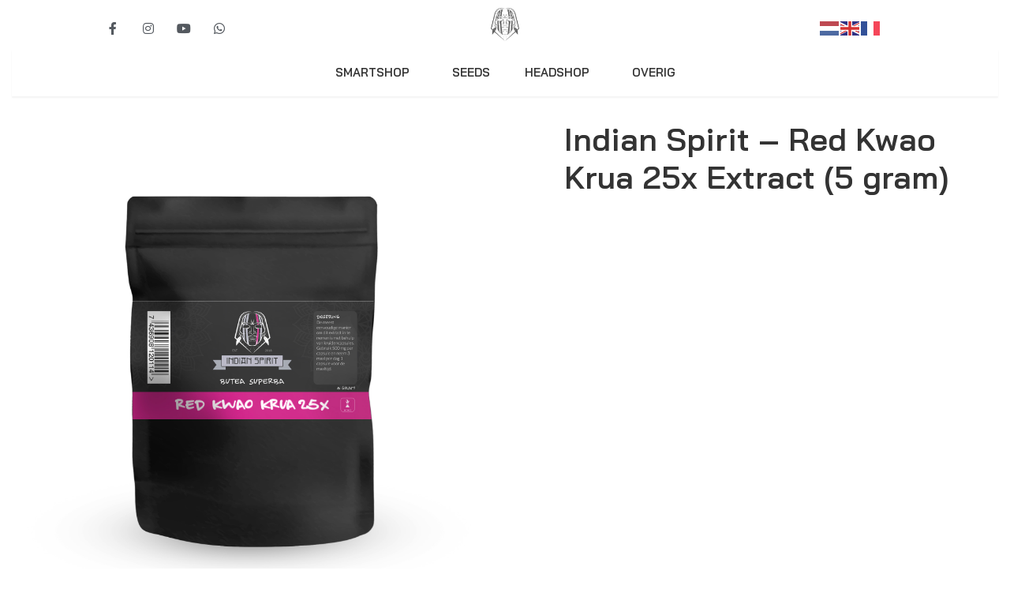

--- FILE ---
content_type: text/html; charset=UTF-8
request_url: https://byindianspirit.com/indian-spirit-red-kwao-krua-25x-extract-5-gram/
body_size: 23297
content:
<!DOCTYPE html>
<html lang="nl-NL" data-df  data-container="1440" data-xl="2" data-admin-bar="0" class="elementor-kit-10">
<head>
<meta charset="UTF-8">
<meta name="viewport" content="width=device-width, initial-scale=1">
<link rel="profile" href="//gmpg.org/xfn/11">
<link rel="pingback" href="https://byindianspirit.com/xmlrpc.php">

<title>Indian Spirit &#8211; Red Kwao Krua 25x Extract (5 gram) &#8211; By Indian Spirit</title>
<meta name='robots' content='max-image-preview:large' />
<link rel="alternate" type="application/rss+xml" title="By Indian Spirit &raquo; feed" href="https://byindianspirit.com/feed/" />
<link rel="alternate" type="application/rss+xml" title="By Indian Spirit &raquo; reacties feed" href="https://byindianspirit.com/comments/feed/" />
<link rel="alternate" title="oEmbed (JSON)" type="application/json+oembed" href="https://byindianspirit.com/wp-json/oembed/1.0/embed?url=https%3A%2F%2Fbyindianspirit.com%2Findian-spirit-red-kwao-krua-25x-extract-5-gram%2F" />
<link rel="alternate" title="oEmbed (XML)" type="text/xml+oembed" href="https://byindianspirit.com/wp-json/oembed/1.0/embed?url=https%3A%2F%2Fbyindianspirit.com%2Findian-spirit-red-kwao-krua-25x-extract-5-gram%2F&#038;format=xml" />
<style id='wp-img-auto-sizes-contain-inline-css' type='text/css'>
img:is([sizes=auto i],[sizes^="auto," i]){contain-intrinsic-size:3000px 1500px}
/*# sourceURL=wp-img-auto-sizes-contain-inline-css */
</style>
<link rel='stylesheet' id='wp-block-library-css' href='https://byindianspirit.com/wp-includes/css/dist/block-library/style.min.css?ver=6.9' type='text/css' media='all' />
<style id='global-styles-inline-css' type='text/css'>
:root{--wp--preset--aspect-ratio--square: 1;--wp--preset--aspect-ratio--4-3: 4/3;--wp--preset--aspect-ratio--3-4: 3/4;--wp--preset--aspect-ratio--3-2: 3/2;--wp--preset--aspect-ratio--2-3: 2/3;--wp--preset--aspect-ratio--16-9: 16/9;--wp--preset--aspect-ratio--9-16: 9/16;--wp--preset--color--black: #000000;--wp--preset--color--cyan-bluish-gray: #abb8c3;--wp--preset--color--white: #ffffff;--wp--preset--color--pale-pink: #f78da7;--wp--preset--color--vivid-red: #cf2e2e;--wp--preset--color--luminous-vivid-orange: #ff6900;--wp--preset--color--luminous-vivid-amber: #fcb900;--wp--preset--color--light-green-cyan: #7bdcb5;--wp--preset--color--vivid-green-cyan: #00d084;--wp--preset--color--pale-cyan-blue: #8ed1fc;--wp--preset--color--vivid-cyan-blue: #0693e3;--wp--preset--color--vivid-purple: #9b51e0;--wp--preset--gradient--vivid-cyan-blue-to-vivid-purple: linear-gradient(135deg,rgb(6,147,227) 0%,rgb(155,81,224) 100%);--wp--preset--gradient--light-green-cyan-to-vivid-green-cyan: linear-gradient(135deg,rgb(122,220,180) 0%,rgb(0,208,130) 100%);--wp--preset--gradient--luminous-vivid-amber-to-luminous-vivid-orange: linear-gradient(135deg,rgb(252,185,0) 0%,rgb(255,105,0) 100%);--wp--preset--gradient--luminous-vivid-orange-to-vivid-red: linear-gradient(135deg,rgb(255,105,0) 0%,rgb(207,46,46) 100%);--wp--preset--gradient--very-light-gray-to-cyan-bluish-gray: linear-gradient(135deg,rgb(238,238,238) 0%,rgb(169,184,195) 100%);--wp--preset--gradient--cool-to-warm-spectrum: linear-gradient(135deg,rgb(74,234,220) 0%,rgb(151,120,209) 20%,rgb(207,42,186) 40%,rgb(238,44,130) 60%,rgb(251,105,98) 80%,rgb(254,248,76) 100%);--wp--preset--gradient--blush-light-purple: linear-gradient(135deg,rgb(255,206,236) 0%,rgb(152,150,240) 100%);--wp--preset--gradient--blush-bordeaux: linear-gradient(135deg,rgb(254,205,165) 0%,rgb(254,45,45) 50%,rgb(107,0,62) 100%);--wp--preset--gradient--luminous-dusk: linear-gradient(135deg,rgb(255,203,112) 0%,rgb(199,81,192) 50%,rgb(65,88,208) 100%);--wp--preset--gradient--pale-ocean: linear-gradient(135deg,rgb(255,245,203) 0%,rgb(182,227,212) 50%,rgb(51,167,181) 100%);--wp--preset--gradient--electric-grass: linear-gradient(135deg,rgb(202,248,128) 0%,rgb(113,206,126) 100%);--wp--preset--gradient--midnight: linear-gradient(135deg,rgb(2,3,129) 0%,rgb(40,116,252) 100%);--wp--preset--font-size--small: 13px;--wp--preset--font-size--medium: 20px;--wp--preset--font-size--large: 36px;--wp--preset--font-size--x-large: 42px;--wp--preset--spacing--20: 0.44rem;--wp--preset--spacing--30: 0.67rem;--wp--preset--spacing--40: 1rem;--wp--preset--spacing--50: 1.5rem;--wp--preset--spacing--60: 2.25rem;--wp--preset--spacing--70: 3.38rem;--wp--preset--spacing--80: 5.06rem;--wp--preset--shadow--natural: 6px 6px 9px rgba(0, 0, 0, 0.2);--wp--preset--shadow--deep: 12px 12px 50px rgba(0, 0, 0, 0.4);--wp--preset--shadow--sharp: 6px 6px 0px rgba(0, 0, 0, 0.2);--wp--preset--shadow--outlined: 6px 6px 0px -3px rgb(255, 255, 255), 6px 6px rgb(0, 0, 0);--wp--preset--shadow--crisp: 6px 6px 0px rgb(0, 0, 0);}:where(.is-layout-flex){gap: 0.5em;}:where(.is-layout-grid){gap: 0.5em;}body .is-layout-flex{display: flex;}.is-layout-flex{flex-wrap: wrap;align-items: center;}.is-layout-flex > :is(*, div){margin: 0;}body .is-layout-grid{display: grid;}.is-layout-grid > :is(*, div){margin: 0;}:where(.wp-block-columns.is-layout-flex){gap: 2em;}:where(.wp-block-columns.is-layout-grid){gap: 2em;}:where(.wp-block-post-template.is-layout-flex){gap: 1.25em;}:where(.wp-block-post-template.is-layout-grid){gap: 1.25em;}.has-black-color{color: var(--wp--preset--color--black) !important;}.has-cyan-bluish-gray-color{color: var(--wp--preset--color--cyan-bluish-gray) !important;}.has-white-color{color: var(--wp--preset--color--white) !important;}.has-pale-pink-color{color: var(--wp--preset--color--pale-pink) !important;}.has-vivid-red-color{color: var(--wp--preset--color--vivid-red) !important;}.has-luminous-vivid-orange-color{color: var(--wp--preset--color--luminous-vivid-orange) !important;}.has-luminous-vivid-amber-color{color: var(--wp--preset--color--luminous-vivid-amber) !important;}.has-light-green-cyan-color{color: var(--wp--preset--color--light-green-cyan) !important;}.has-vivid-green-cyan-color{color: var(--wp--preset--color--vivid-green-cyan) !important;}.has-pale-cyan-blue-color{color: var(--wp--preset--color--pale-cyan-blue) !important;}.has-vivid-cyan-blue-color{color: var(--wp--preset--color--vivid-cyan-blue) !important;}.has-vivid-purple-color{color: var(--wp--preset--color--vivid-purple) !important;}.has-black-background-color{background-color: var(--wp--preset--color--black) !important;}.has-cyan-bluish-gray-background-color{background-color: var(--wp--preset--color--cyan-bluish-gray) !important;}.has-white-background-color{background-color: var(--wp--preset--color--white) !important;}.has-pale-pink-background-color{background-color: var(--wp--preset--color--pale-pink) !important;}.has-vivid-red-background-color{background-color: var(--wp--preset--color--vivid-red) !important;}.has-luminous-vivid-orange-background-color{background-color: var(--wp--preset--color--luminous-vivid-orange) !important;}.has-luminous-vivid-amber-background-color{background-color: var(--wp--preset--color--luminous-vivid-amber) !important;}.has-light-green-cyan-background-color{background-color: var(--wp--preset--color--light-green-cyan) !important;}.has-vivid-green-cyan-background-color{background-color: var(--wp--preset--color--vivid-green-cyan) !important;}.has-pale-cyan-blue-background-color{background-color: var(--wp--preset--color--pale-cyan-blue) !important;}.has-vivid-cyan-blue-background-color{background-color: var(--wp--preset--color--vivid-cyan-blue) !important;}.has-vivid-purple-background-color{background-color: var(--wp--preset--color--vivid-purple) !important;}.has-black-border-color{border-color: var(--wp--preset--color--black) !important;}.has-cyan-bluish-gray-border-color{border-color: var(--wp--preset--color--cyan-bluish-gray) !important;}.has-white-border-color{border-color: var(--wp--preset--color--white) !important;}.has-pale-pink-border-color{border-color: var(--wp--preset--color--pale-pink) !important;}.has-vivid-red-border-color{border-color: var(--wp--preset--color--vivid-red) !important;}.has-luminous-vivid-orange-border-color{border-color: var(--wp--preset--color--luminous-vivid-orange) !important;}.has-luminous-vivid-amber-border-color{border-color: var(--wp--preset--color--luminous-vivid-amber) !important;}.has-light-green-cyan-border-color{border-color: var(--wp--preset--color--light-green-cyan) !important;}.has-vivid-green-cyan-border-color{border-color: var(--wp--preset--color--vivid-green-cyan) !important;}.has-pale-cyan-blue-border-color{border-color: var(--wp--preset--color--pale-cyan-blue) !important;}.has-vivid-cyan-blue-border-color{border-color: var(--wp--preset--color--vivid-cyan-blue) !important;}.has-vivid-purple-border-color{border-color: var(--wp--preset--color--vivid-purple) !important;}.has-vivid-cyan-blue-to-vivid-purple-gradient-background{background: var(--wp--preset--gradient--vivid-cyan-blue-to-vivid-purple) !important;}.has-light-green-cyan-to-vivid-green-cyan-gradient-background{background: var(--wp--preset--gradient--light-green-cyan-to-vivid-green-cyan) !important;}.has-luminous-vivid-amber-to-luminous-vivid-orange-gradient-background{background: var(--wp--preset--gradient--luminous-vivid-amber-to-luminous-vivid-orange) !important;}.has-luminous-vivid-orange-to-vivid-red-gradient-background{background: var(--wp--preset--gradient--luminous-vivid-orange-to-vivid-red) !important;}.has-very-light-gray-to-cyan-bluish-gray-gradient-background{background: var(--wp--preset--gradient--very-light-gray-to-cyan-bluish-gray) !important;}.has-cool-to-warm-spectrum-gradient-background{background: var(--wp--preset--gradient--cool-to-warm-spectrum) !important;}.has-blush-light-purple-gradient-background{background: var(--wp--preset--gradient--blush-light-purple) !important;}.has-blush-bordeaux-gradient-background{background: var(--wp--preset--gradient--blush-bordeaux) !important;}.has-luminous-dusk-gradient-background{background: var(--wp--preset--gradient--luminous-dusk) !important;}.has-pale-ocean-gradient-background{background: var(--wp--preset--gradient--pale-ocean) !important;}.has-electric-grass-gradient-background{background: var(--wp--preset--gradient--electric-grass) !important;}.has-midnight-gradient-background{background: var(--wp--preset--gradient--midnight) !important;}.has-small-font-size{font-size: var(--wp--preset--font-size--small) !important;}.has-medium-font-size{font-size: var(--wp--preset--font-size--medium) !important;}.has-large-font-size{font-size: var(--wp--preset--font-size--large) !important;}.has-x-large-font-size{font-size: var(--wp--preset--font-size--x-large) !important;}
/*# sourceURL=global-styles-inline-css */
</style>

<style id='classic-theme-styles-inline-css' type='text/css'>
/*! This file is auto-generated */
.wp-block-button__link{color:#fff;background-color:#32373c;border-radius:9999px;box-shadow:none;text-decoration:none;padding:calc(.667em + 2px) calc(1.333em + 2px);font-size:1.125em}.wp-block-file__button{background:#32373c;color:#fff;text-decoration:none}
/*# sourceURL=/wp-includes/css/classic-themes.min.css */
</style>
<style id='woocommerce-inline-inline-css' type='text/css'>
.woocommerce form .form-row .required { visibility: visible; }
.woocommerce form .form-row abbr.required { visibility: visible; }
/*# sourceURL=woocommerce-inline-inline-css */
</style>
<link rel='stylesheet' id='elementor-icons-css' href='https://byindianspirit.com/wp-content/plugins/elementor/assets/lib/eicons/css/elementor-icons.min.css?ver=5.23.0' type='text/css' media='all' />
<link rel='stylesheet' id='elementor-frontend-css' href='https://byindianspirit.com/wp-content/plugins/elementor/assets/css/frontend-lite.min.css?ver=3.17.2' type='text/css' media='all' />
<link id="rey-hs-css" type="text/css" href="https://byindianspirit.com/wp-content/uploads/rey/hs-9b4b87a9ba.css?ver=2.7.2.1697821398"  rel="stylesheet" media="all"  />
<link id="rey-ds-css" type="text/css" href="https://byindianspirit.com/wp-content/uploads/rey/ds-1a5a853b13.css?ver=2.7.2.1698947576" data-noptimize="" data-no-optimize="1" data-pagespeed-no-defer="" data-pagespeed-no-transform="" data-minify="1" rel="preload" as="style" onload="this.onload=null;this.rel='stylesheet';" media="all"  />
<noscript><link rel="stylesheet" href="https://byindianspirit.com/wp-content/uploads/rey/ds-1a5a853b13.css" data-no-minify="1"></noscript>
<link rel='stylesheet' id='swiper-css' href='https://byindianspirit.com/wp-content/plugins/elementor/assets/lib/swiper/css/swiper.min.css?ver=5.3.6' type='text/css' media='all' />
<link rel='stylesheet' id='elementor-post-10-css' href='https://byindianspirit.com/wp-content/uploads/elementor/css/post-10.css?ver=1698948263' type='text/css' media='all' />
<link rel='stylesheet' id='elementor-pro-css' href='https://byindianspirit.com/wp-content/plugins/elementor-pro/assets/css/frontend-lite.min.css?ver=3.7.2' type='text/css' media='all' />
<link rel='stylesheet' id='elementor-global-css' href='https://byindianspirit.com/wp-content/uploads/elementor/css/global.css?ver=1698948263' type='text/css' media='all' />
<link rel='stylesheet' id='elementor-post-20-css' href='https://byindianspirit.com/wp-content/uploads/elementor/css/post-20.css?ver=1698948264' type='text/css' media='all' />
<link rel='stylesheet' id='elementor-post-22844-css' href='https://byindianspirit.com/wp-content/uploads/elementor/css/post-22844.css?ver=1698948264' type='text/css' media='all' />
<link rel='stylesheet' id='reyModulePreloaders-styles-css' href='https://byindianspirit.com/wp-content/plugins/rey-module-preloaders/assets/css/image-1.css?ver=1.1.1' type='text/css' media='all' />
<link rel='stylesheet' id='google-fonts-1-css' href='https://fonts.googleapis.com/css?family=Lato%3A100%2C100italic%2C200%2C200italic%2C300%2C300italic%2C400%2C400italic%2C500%2C500italic%2C600%2C600italic%2C700%2C700italic%2C800%2C800italic%2C900%2C900italic&#038;display=auto&#038;ver=6.9' type='text/css' media='all' />
<link rel='stylesheet' id='elementor-icons-shared-0-css' href='https://byindianspirit.com/wp-content/plugins/elementor/assets/lib/font-awesome/css/fontawesome.min.css?ver=5.15.3' type='text/css' media='all' />
<link rel='stylesheet' id='elementor-icons-fa-brands-css' href='https://byindianspirit.com/wp-content/plugins/elementor/assets/lib/font-awesome/css/brands.min.css?ver=5.15.3' type='text/css' media='all' />
<link rel="preconnect" href="https://fonts.gstatic.com/" crossorigin><script type="text/javascript" src="https://byindianspirit.com/wp-includes/js/jquery/jquery.min.js?ver=3.7.1" id="jquery-core-js"></script>
<script type="text/javascript" src="https://byindianspirit.com/wp-includes/js/jquery/jquery-migrate.min.js?ver=3.4.1" id="jquery-migrate-js"></script>
<link rel="https://api.w.org/" href="https://byindianspirit.com/wp-json/" /><link rel="alternate" title="JSON" type="application/json" href="https://byindianspirit.com/wp-json/wp/v2/product/23573" /><link rel="EditURI" type="application/rsd+xml" title="RSD" href="https://byindianspirit.com/xmlrpc.php?rsd" />
<meta name="generator" content="WordPress 6.9" />
<meta name="generator" content="WooCommerce 8.2.4" />
<link rel="canonical" href="https://byindianspirit.com/indian-spirit-red-kwao-krua-25x-extract-5-gram/" />
<link rel='shortlink' href='https://byindianspirit.com/?p=23573' />
		<noscript><style>
			.rey-sitePreloader { display: none; }
			.rey-siteHeader { opacity: 1 !important; }
		</style></noscript>	<noscript><style>
		.woocommerce ul.products li.product.is-animated-entry {opacity: 1;transform: none;}
		.woocommerce div.product .woocommerce-product-gallery:after {display: none;}
		.woocommerce div.product .woocommerce-product-gallery .woocommerce-product-gallery__wrapper {opacity: 1}
	</style></noscript>
		<noscript><style>.woocommerce-product-gallery{ opacity: 1 !important; }</style></noscript>
	<meta name="generator" content="Elementor 3.17.2; features: e_dom_optimization, e_optimized_assets_loading, e_optimized_css_loading, additional_custom_breakpoints; settings: css_print_method-external, google_font-enabled, font_display-auto">
<link rel="preload" as="image" type="image/jpeg" href="https://byindianspirit.com/wp-content/uploads/2022/05/red-kwao-krua25.jpg"/><link rel="icon" href="https://byindianspirit.com/wp-content/uploads/2022/03/cropped-INDIAN-SPIRIT-LOGO-FULL-WHITE-9-7-21-V1-01-1-32x32.png" sizes="32x32" />
<link rel="icon" href="https://byindianspirit.com/wp-content/uploads/2022/03/cropped-INDIAN-SPIRIT-LOGO-FULL-WHITE-9-7-21-V1-01-1-192x192.png" sizes="192x192" />
<link rel="apple-touch-icon" href="https://byindianspirit.com/wp-content/uploads/2022/03/cropped-INDIAN-SPIRIT-LOGO-FULL-WHITE-9-7-21-V1-01-1-180x180.png" />
<meta name="msapplication-TileImage" content="https://byindianspirit.com/wp-content/uploads/2022/03/cropped-INDIAN-SPIRIT-LOGO-FULL-WHITE-9-7-21-V1-01-1-270x270.png" />
<style id="reycore-inline-styles" data-noptimize="" data-no-optimize="1" data-pagespeed-no-defer="" data-pagespeed-no-transform="" data-minify="1">:root{--rey-container-spacing:15px;--main-gutter-size:15px;--body-bg-color:#ffffff;--neutral-hue:210;--preloader-image-size:150px;--blog-columns:1;--sidebar-size:27%;--post-align-wide-size:25vw;--header-default--height:130px;--woocommerce-products-gutter:30px;--woocommerce-sidebar-size:16%;--woocommerce-loop-basic-padding:0px;--woocommerce-summary-size:44%;--woocommerce-summary-padding:0px;--woocommerce-summary-bgcolor:var(--e-global-color-669b52d);--star-rating-color:var(--e-global-color-54a9455);}.woocommerce div.product div.summary, .woocommerce div.product div.summary a, .woocommerce div.product .rey-postNav .nav-links a, .woocommerce div.product .rey-productShare h5, .woocommerce div.product form.cart .variations label, .woocommerce div.product .rey-pdp-meta, .woocommerce div.product .rey-pdp-meta a{color:var(--e-global-color-primary);}.woocommerce div.product .product_title{font-family:Bai Jamjuree;font-weight:600;}.woocommerce-store-notice .woocommerce-store-notice-content{min-height:32px;}@media (min-width: 768px) and (max-width: 1025px){:root{--rey-container-spacing:15px;--main-gutter-size:15px;--blog-columns:1;--woocommerce-products-gutter:10px;--woocommerce-summary-padding:0px;}}@media (max-width: 767px){:root{--rey-container-spacing:15px;--main-gutter-size:15px;--blog-columns:1;--woocommerce-products-gutter:10px;--woocommerce-summary-padding:0px;}}@media (min-width: 1025px){:root{--header-nav-x-spacing:1rem;}}@font-face { font-family:'Bai Jamjuree';font-style:normal;font-weight:600;font-display:swap;src:url(https://byindianspirit.com/wp-content/fonts/bai-jamjuree/LDIqapSCOBt_aeQQ7ftydoa0gebelJoy.woff) format('woff');}@media (max-width: 1024px) {			:root {				--nav-breakpoint-desktop: none;				--nav-breakpoint-mobile: flex;			}		} :root{--body-font-family: var(--primary-ff);--accent-color:#212529;--accent-hover-color:#000000;--accent-text-color:#fff;} :root{ --woocommerce-grid-columns:4; } @media(min-width: 768px) and (max-width: 1024px){:root{ --woocommerce-grid-columns:2; }} @media(max-width: 767px){:root{ --woocommerce-grid-columns:2; }}     </style><style id="rey-lazy-bg">.rey-js .elementor-element.rey-lazyBg, .rey-js .elementor-element.rey-lazyBg > .elementor-widget-container, .rey-js .elementor-element.rey-lazyBg > .elementor-widget-wrap { background-image: none !important; }</style><link rel="stylesheet" onload="this.onload=null;this.media='all';" media="print"  data-noptimize="" data-no-optimize="1" data-pagespeed-no-defer="" data-pagespeed-no-transform="" data-minify="1" data-no-rel='stylesheet' id='elementor-post-24373-css' href='https://byindianspirit.com/wp-content/uploads/elementor/css/post-24373.css?ver=1698948264' type='text/css' data-media='all' />
<noscript><link rel='stylesheet' data-noptimize="" data-no-optimize="1" data-pagespeed-no-defer="" data-pagespeed-no-transform="" data-minify="1" data-id='elementor-post-24373-css' href='https://byindianspirit.com/wp-content/uploads/elementor/css/post-24373.css?ver=1698948264' data-type='text/css' data-media='all' />
</noscript><link rel='stylesheet' id='e-animations-css' href='https://byindianspirit.com/wp-content/plugins/elementor/assets/lib/animations/animations.min.css?ver=3.17.2' type='text/css' media='all' />
</head>

<body class="wp-singular product-template-default single single-product postid-23573 wp-theme-rey theme-rey woocommerce woocommerce-page woocommerce-no-js site-preloader--active rey-no-js ltr elementor-default elementor-kit-10 rey-cwidth--default --no-acc-focus single-skin--default --gallery-vertical elementor-opt --catalog-mode" data-id="23573" itemtype="https://schema.org/WebPage" itemscope="itemscope">

<script type="text/javascript" id="rey-no-js" data-noptimize data-no-optimize="1" data-no-defer="1">
		document.body.classList.remove('rey-no-js');document.body.classList.add('rey-js');
	</script>		<script type="text/javascript" id="rey-instant-js" data-noptimize="" data-no-optimize="1" data-no-defer="1" data-pagespeed-no-defer="">
			(function(){
				if( ! window.matchMedia("(max-width: 1024px)").matches && ("IntersectionObserver" in window) ){
					var io = new IntersectionObserver(entries => {
						document.documentElement.style.setProperty('--scrollbar-width', window.innerWidth - entries[0].boundingClientRect.width + "px");
						io.disconnect();
					});
					io.observe(document.documentElement);
				}
				let cw = parseInt(document.documentElement.getAttribute('data-container') || 1440);
				const sxl = function () {
					let xl;
					if ( window.matchMedia('(min-width: 1025px) and (max-width: ' + cw + 'px)').matches ) xl = 1; // 1440px - 1025px
					else if ( window.matchMedia('(min-width: ' + (cw + 1) + 'px)').matches ) xl = 2; // +1440px
					document.documentElement.setAttribute('data-xl', xl || 0);
				};
				sxl(); window.addEventListener('resize', sxl);
			})();
		</script>
		<div id="rey-site-preloader" class="rey-sitePreloader"><div class="rey-sitePreloader-img"><img width="2040" height="2388" src="https://byindianspirit.com/wp-content/uploads/2022/03/INDIAN-SPIRIT-LOGO-FULL-WHITE-9-7-21-V1-1.png" class="attachment-full size-full" alt="" decoding="async" fetchpriority="high" srcset="https://byindianspirit.com/wp-content/uploads/2022/03/INDIAN-SPIRIT-LOGO-FULL-WHITE-9-7-21-V1-1.png 2040w, https://byindianspirit.com/wp-content/uploads/2022/03/INDIAN-SPIRIT-LOGO-FULL-WHITE-9-7-21-V1-1-600x702.png 600w" sizes="(max-width: 2040px) 100vw, 2040px" /></div></div>
	<div id="page" class="rey-siteWrapper ">

		
<div class="rey-overlay rey-overlay--site" style="opacity:0;"></div>

		
<header class="rey-siteHeader rey-siteHeader--custom header-pos--rel --preloader-anim" >

			<div data-elementor-type="header" data-elementor-id="20" class="elementor elementor-20 elementor-location-header">
								<section class="elementor-section elementor-top-section elementor-element elementor-element-bdf4125 elementor-hidden-mobile rey-section-bg--classic elementor-section-boxed elementor-section-height-default elementor-section-height-default" data-id="bdf4125" data-element_type="section" data-settings="{&quot;background_background&quot;:&quot;classic&quot;}">
						<div class="elementor-container elementor-column-gap-default">
					<div class="elementor-column elementor-col-33 elementor-top-column elementor-element elementor-element-dc7c679" data-id="dc7c679" data-element_type="column">
			<div class="elementor-column-wrap--dc7c679 elementor-widget-wrap elementor-element-populated">
								<div class="elementor-element elementor-element-e1b4514 elementor-icon-list--layout-inline elementor-align-center elementor-list-item-link-full_width elementor-widget elementor-widget-icon-list" data-id="e1b4514" data-element_type="widget" data-widget_type="icon-list.default">
				<div class="elementor-widget-container">
			<link rel="stylesheet" href="https://byindianspirit.com/wp-content/plugins/elementor/assets/css/widget-icon-list.min.css">		<ul class="elementor-icon-list-items elementor-inline-items">
							<li class="elementor-icon-list-item elementor-inline-item">
											<a href="https://www.facebook.com/IndianSpirit-396939837741506">

												<span class="elementor-icon-list-icon">
							<i aria-hidden="true" class="fab fa-facebook-f"></i>						</span>
										<span class="elementor-icon-list-text"></span>
											</a>
									</li>
								<li class="elementor-icon-list-item elementor-inline-item">
											<a href="https://www.instagram.com/indianspirit2018/">

												<span class="elementor-icon-list-icon">
							<i aria-hidden="true" class="fab fa-instagram"></i>						</span>
										<span class="elementor-icon-list-text"></span>
											</a>
									</li>
								<li class="elementor-icon-list-item elementor-inline-item">
											<a href="https://www.youtube.com/channel/UCw4RMpUT5fWAF3uhFqzlcPg">

												<span class="elementor-icon-list-icon">
							<i aria-hidden="true" class="fab fa-youtube"></i>						</span>
										<span class="elementor-icon-list-text"></span>
											</a>
									</li>
								<li class="elementor-icon-list-item elementor-inline-item">
											<a href="https://wa.me/31645402792">

												<span class="elementor-icon-list-icon">
							<i aria-hidden="true" class="fab fa-whatsapp"></i>						</span>
										<span class="elementor-icon-list-text"></span>
											</a>
									</li>
						</ul>
				</div>
				</div>
					</div>
		</div>
				<div class="elementor-column elementor-col-33 elementor-top-column elementor-element elementor-element-df03e37" data-id="df03e37" data-element_type="column">
			<div class="elementor-column-wrap--df03e37 elementor-widget-wrap elementor-element-populated">
								<div class="elementor-element elementor-element-1ca284c elementor-widget elementor-widget-image" data-id="1ca284c" data-element_type="widget" data-settings="{&quot;motion_fx_motion_fx_scrolling&quot;:&quot;yes&quot;,&quot;motion_fx_devices&quot;:[&quot;desktop&quot;,&quot;tablet&quot;,&quot;mobile&quot;]}" data-widget_type="image.default">
				<div class="elementor-widget-container">
			<style>/*! elementor - v3.17.0 - 01-11-2023 */
.elementor-widget-image{text-align:center}.elementor-widget-image a{display:inline-block}.elementor-widget-image a img[src$=".svg"]{width:48px}.elementor-widget-image img{vertical-align:middle;display:inline-block}</style>													<a href="https://byindianspirit.com/">
							<img width="256" height="300" src="https://byindianspirit.com/wp-content/uploads/2022/03/INDIAN-SPIRIT-LOGO-FULL-WHITE-9-7-21-V1-1.png" class="elementor-animation-hang attachment-medium size-medium wp-image-22436" alt="" srcset="https://byindianspirit.com/wp-content/uploads/2022/03/INDIAN-SPIRIT-LOGO-FULL-WHITE-9-7-21-V1-1.png 2040w, https://byindianspirit.com/wp-content/uploads/2022/03/INDIAN-SPIRIT-LOGO-FULL-WHITE-9-7-21-V1-1-600x702.png 600w" sizes="(max-width: 256px) 100vw, 256px" />								</a>
															</div>
				</div>
					</div>
		</div>
				<div class="elementor-column elementor-col-33 elementor-top-column elementor-element elementor-element-c58b918" data-id="c58b918" data-element_type="column">
			<div class="elementor-column-wrap--c58b918 elementor-widget-wrap elementor-element-populated">
								<div class="elementor-element elementor-element-88355f1 elementor-widget__width-auto --inline-layout-ov --inline-mobile-icon --has-button-no elementor-widget elementor-widget-reycore-header-search" data-id="88355f1" data-element_type="widget" data-widget_type="reycore-header-search.default">
				<div class="elementor-widget-container">
			
<div class="rey-headerSearch rey-headerIcon js-rey-headerSearch  --tp-before --hit-before">

	<button class="btn rey-headerIcon-btn rey-headerSearch-toggle js-rey-headerSearch-toggle" aria-label="Search open">

		
		<span class="__icon rey-headerIcon-icon"><svg aria-hidden="true" role="img" id="rey-icon-search-69729506019ea" class="rey-icon rey-icon-search icon-search" viewbox="0 0 30 30"><path d="M29.784,26.394 L25.103,21.831 C25.056,21.785 24.995,21.764 24.943,21.727 C29.501,16.417 28.792,8.956 23.676,3.969 C21.055,1.414 17.571,0.006 13.865,0.006 C10.158,0.006 6.673,1.414 4.053,3.969 C-1.358,9.244 -1.358,17.827 4.053,23.101 C6.673,25.657 10.158,27.065 13.865,27.065 C17.155,27.065 19.831,26.323 22.322,24.285 C22.361,24.336 22.381,24.394 22.428,24.441 L26.726,28.630 C26.975,28.873 27.301,28.995 27.627,28.995 C27.953,28.995 29.099,28.873 29.347,28.630 C29.845,28.145 30.282,26.879 29.784,26.394 ZM13.865,23.834 C7.538,23.834 3.588,19.596 3.526,13.649 C3.460,7.397 7.666,3.397 13.865,3.397 C20.087,3.397 24.519,7.410 24.477,13.609 C24.436,19.609 20.169,23.834 13.865,23.834 Z"/></svg> <svg data-abs="" data-transparent="" aria-hidden="true" role="img" id="rey-icon-close-69729506019fe" class="rey-icon rey-icon-close icon-close" viewbox="0 0 110 110"><g stroke="none" stroke-width="1" fill="none" fill-rule="evenodd" stroke-linecap="square"><path d="M4.79541854,4.29541854 L104.945498,104.445498 L4.79541854,4.29541854 Z" stroke="currentColor" stroke-width="var(--stroke-width, 12px)"></path><path d="M4.79541854,104.704581 L104.945498,4.55450209 L4.79541854,104.704581 Z" stroke="currentColor" stroke-width="var(--stroke-width, 12px)"></path></g></svg></span>	</button>
	<!-- .rey-headerSearch-toggle -->

</div>
		</div>
				</div>
				<div class="elementor-element elementor-element-cedbe0c elementor-widget__width-auto elementor-widget elementor-widget-shortcode" data-id="cedbe0c" data-element_type="widget" data-widget_type="shortcode.default">
				<div class="elementor-widget-container">
					<div class="elementor-shortcode"><div class="gtranslate_wrapper" id="gt-wrapper-75038052"></div></div>
				</div>
				</div>
					</div>
		</div>
							</div>
		</section>
				<section class="elementor-section elementor-top-section elementor-element elementor-element-11752e9 elementor-hidden-tablet elementor-hidden-mobile rey-section-bg--classic elementor-section-boxed elementor-section-height-default elementor-section-height-default" data-id="11752e9" data-element_type="section" data-settings="{&quot;background_background&quot;:&quot;classic&quot;,&quot;sticky&quot;:&quot;top&quot;,&quot;sticky_on&quot;:[&quot;desktop&quot;,&quot;tablet&quot;,&quot;mobile&quot;],&quot;sticky_offset&quot;:0,&quot;sticky_effects_offset&quot;:0}">
						<div class="elementor-container elementor-column-gap-default">
					<div class="elementor-column elementor-col-100 elementor-top-column elementor-element elementor-element-4823ae4" data-id="4823ae4" data-element_type="column">
			<div class="elementor-column-wrap--4823ae4 elementor-widget-wrap elementor-element-populated">
								<div class="elementor-element elementor-element-afa50b6 elementor-nav-menu__align-center elementor-nav-menu--stretch elementor-nav-menu--dropdown-tablet elementor-nav-menu__text-align-aside elementor-nav-menu--toggle elementor-nav-menu--burger elementor-widget elementor-widget-nav-menu" data-id="afa50b6" data-element_type="widget" data-settings="{&quot;submenu_icon&quot;:{&quot;value&quot;:&quot;&lt;i class=\&quot;\&quot;&gt;&lt;\/i&gt;&quot;,&quot;library&quot;:&quot;&quot;},&quot;full_width&quot;:&quot;stretch&quot;,&quot;layout&quot;:&quot;horizontal&quot;,&quot;toggle&quot;:&quot;burger&quot;}" data-widget_type="nav-menu.default">
				<div class="elementor-widget-container">
			<link rel="stylesheet" href="https://byindianspirit.com/wp-content/plugins/elementor-pro/assets/css/widget-nav-menu.min.css">			<nav migration_allowed="1" migrated="0" role="navigation" class="elementor-nav-menu--main elementor-nav-menu__container elementor-nav-menu--layout-horizontal e--pointer-underline e--animation-fade">
				<ul id="menu-1-afa50b6" class="elementor-nav-menu --megamenu-support"><li class="menu-item menu-item-type-post_type menu-item-object-page menu-item-has-children menu-item-23924 o-id-22865"><a href="https://byindianspirit.com/smartshop/" class="elementor-item">Smartshop</a>
<ul class="sub-menu elementor-nav-menu--dropdown">
	<li class="menu-item menu-item-type-taxonomy menu-item-object-product_cat menu-item-23929 o-id-111"><a href="https://byindianspirit.com/indian-spirit-blends/" class="elementor-sub-item">Indian Spirit Blends</a></li>
	<li class="menu-item menu-item-type-taxonomy menu-item-object-product_cat menu-item-24494 o-id-160"><a href="https://byindianspirit.com/growkits/" class="elementor-sub-item">Indian Spirit Growkits</a></li>
	<li class="menu-item menu-item-type-taxonomy menu-item-object-product_cat current-product-ancestor current-menu-parent current-product-parent menu-item-has-children menu-item-23937 current-menu-item o-id-113"><a href="https://byindianspirit.com/indian-spirit-kruiden/" class="elementor-sub-item">Indian Spirit Kruiden</a>
	<ul class="sub-menu elementor-nav-menu--dropdown">
		<li class="menu-item menu-item-type-taxonomy menu-item-object-product_cat menu-item-23935 o-id-123"><a href="https://byindianspirit.com/dreams/" class="elementor-sub-item">Dreams</a></li>
		<li class="menu-item menu-item-type-taxonomy menu-item-object-product_cat menu-item-23933 o-id-119"><a href="https://byindianspirit.com/energy/" class="elementor-sub-item">Energy</a></li>
		<li class="menu-item menu-item-type-taxonomy menu-item-object-product_cat current-product-ancestor current-menu-parent current-product-parent menu-item-23936 current-menu-item o-id-124"><a href="https://byindianspirit.com/erotic/" class="elementor-sub-item">Erotic</a></li>
		<li class="menu-item menu-item-type-taxonomy menu-item-object-product_cat menu-item-23932 o-id-118"><a href="https://byindianspirit.com/relax/" class="elementor-sub-item">Relax</a></li>
		<li class="menu-item menu-item-type-taxonomy menu-item-object-product_cat menu-item-23934 o-id-115"><a href="https://byindianspirit.com/trip/" class="elementor-sub-item">Trip</a></li>
	</ul>
</li>
	<li class="menu-item menu-item-type-taxonomy menu-item-object-product_cat menu-item-has-children menu-item-23938 o-id-125"><a href="https://byindianspirit.com/kratom/" class="elementor-sub-item">Kratom</a>
	<ul class="sub-menu elementor-nav-menu--dropdown">
		<li class="menu-item menu-item-type-taxonomy menu-item-object-product_cat menu-item-23939 o-id-131"><a href="https://byindianspirit.com/capsules/" class="elementor-sub-item">Capsules</a></li>
		<li class="menu-item menu-item-type-taxonomy menu-item-object-product_cat menu-item-24141 o-id-155"><a href="https://byindianspirit.com/extracten-kratom/" class="elementor-sub-item">Extracten</a></li>
		<li class="menu-item menu-item-type-taxonomy menu-item-object-product_cat menu-item-23940 o-id-127"><a href="https://byindianspirit.com/green/" class="elementor-sub-item">Green</a></li>
		<li class="menu-item menu-item-type-taxonomy menu-item-object-product_cat menu-item-23941 o-id-128"><a href="https://byindianspirit.com/red/" class="elementor-sub-item">Red</a></li>
		<li class="menu-item menu-item-type-taxonomy menu-item-object-product_cat menu-item-23942 o-id-129"><a href="https://byindianspirit.com/white/" class="elementor-sub-item">White</a></li>
		<li class="menu-item menu-item-type-taxonomy menu-item-object-product_cat menu-item-23943 o-id-130"><a href="https://byindianspirit.com/yellow/" class="elementor-sub-item">Yellow</a></li>
	</ul>
</li>
	<li class="menu-item menu-item-type-taxonomy menu-item-object-product_cat menu-item-23944 o-id-107"><a href="https://byindianspirit.com/magic-truffles/" class="elementor-sub-item">Magic Truffles</a></li>
	<li class="menu-item menu-item-type-taxonomy menu-item-object-product_cat menu-item-23945 o-id-132"><a href="https://byindianspirit.com/rape/" class="elementor-sub-item">Rapé</a></li>
</ul>
</li>
<li class="menu-item menu-item-type-post_type menu-item-object-page menu-item-has-children menu-item-23925 o-id-42 --is-mega --mega-boxed"><a href="https://byindianspirit.com/seedshop/" class="elementor-item">Seeds</a><div class="rey-mega-gs">		<div data-elementor-type="wp-post" data-elementor-id="24373" class="elementor elementor-24373" data-elementor-gstype="megamenu" data-page-el-selector="body.elementor-page-24373">
									<section class="elementor-section elementor-top-section elementor-element elementor-element-f05f79d rey-section-stretched rey-section-bg--classic elementor-section-boxed elementor-section-height-default elementor-section-height-default" data-id="f05f79d" data-element_type="section" data-settings="{&quot;background_background&quot;:&quot;classic&quot;}">
						<div class="elementor-container elementor-column-gap-default">
					<div class="elementor-column elementor-col-100 elementor-top-column elementor-element elementor-element-0079aed" data-id="0079aed" data-element_type="column">
			<div class="elementor-column-wrap--0079aed elementor-widget-wrap elementor-element-populated">
								<div class="elementor-element elementor-element-b045056 elementor-widget elementor-widget-heading" data-id="b045056" data-element_type="widget" data-widget_type="heading.default">
				<div class="elementor-widget-container">
			<style>/*! elementor - v3.17.0 - 01-11-2023 */
.elementor-heading-title{padding:0;margin:0;line-height:1}.elementor-widget-heading .elementor-heading-title[class*=elementor-size-]>a{color:inherit;font-size:inherit;line-height:inherit}.elementor-widget-heading .elementor-heading-title.elementor-size-small{font-size:15px}.elementor-widget-heading .elementor-heading-title.elementor-size-medium{font-size:19px}.elementor-widget-heading .elementor-heading-title.elementor-size-large{font-size:29px}.elementor-widget-heading .elementor-heading-title.elementor-size-xl{font-size:39px}.elementor-widget-heading .elementor-heading-title.elementor-size-xxl{font-size:59px}</style><h2 class="elementor-heading-title elementor-size-default">Voeg je koptekst hier toe</h2>		</div>
				</div>
				<div class="elementor-element elementor-element-d6348e4 elementor-widget elementor-widget-heading" data-id="d6348e4" data-element_type="widget" data-widget_type="heading.default">
				<div class="elementor-widget-container">
			<h2 class="elementor-heading-title elementor-size-default">Voeg je koptekst hier toe</h2>		</div>
				</div>
				<div class="elementor-element elementor-element-f511a97 elementor-widget elementor-widget-heading" data-id="f511a97" data-element_type="widget" data-widget_type="heading.default">
				<div class="elementor-widget-container">
			<h2 class="elementor-heading-title elementor-size-default">Voeg je koptekst hier toe</h2>		</div>
				</div>
					</div>
		</div>
							</div>
		</section>
							</div>
		</div>
<ul class="sub-menu elementor-nav-menu--dropdown">
	<li class="menu-item menu-item-type-taxonomy menu-item-object-product_cat menu-item-23946 o-id-137"><a href="https://byindianspirit.com/autoflowering/" class="elementor-sub-item">Autoflowering</a></li>
	<li class="menu-item menu-item-type-taxonomy menu-item-object-product_cat menu-item-23947 o-id-136"><a href="https://byindianspirit.com/feminized/" class="elementor-sub-item">Feminized</a></li>
</ul>
</li>
<li class="menu-item menu-item-type-post_type menu-item-object-page menu-item-has-children menu-item-23927 o-id-40"><a href="https://byindianspirit.com/headshop/" class="elementor-item">Headshop</a>
<ul class="sub-menu elementor-nav-menu--dropdown">
	<li class="menu-item menu-item-type-taxonomy menu-item-object-product_cat menu-item-23948 o-id-143"><a href="https://byindianspirit.com/grinders/" class="elementor-sub-item">Grinders</a></li>
	<li class="menu-item menu-item-type-taxonomy menu-item-object-product_cat menu-item-23949 o-id-145"><a href="https://byindianspirit.com/pijpjes/" class="elementor-sub-item">Pijpjes</a></li>
	<li class="menu-item menu-item-type-taxonomy menu-item-object-product_cat menu-item-23950 o-id-141"><a href="https://byindianspirit.com/rolling-trays/" class="elementor-sub-item">Rolling Trays</a></li>
</ul>
</li>
<li class="menu-item menu-item-type-custom menu-item-object-custom menu-item-23952"><a href="#" class="elementor-item elementor-item-anchor">Overig</a></li>
</ul>			</nav>
					<div class="elementor-menu-toggle" role="button" tabindex="0" aria-label="Menu toggle" aria-expanded="false">
			<i aria-hidden="true" role="presentation" class="elementor-menu-toggle__icon--open eicon-menu-bar"></i><i aria-hidden="true" role="presentation" class="elementor-menu-toggle__icon--close eicon-close"></i>			<span class="elementor-screen-only">Menu</span>
		</div>
			<nav class="elementor-nav-menu--dropdown elementor-nav-menu__container" role="navigation" aria-hidden="true">
				<ul id="menu-2-afa50b6" class="elementor-nav-menu --megamenu-support"><li class="menu-item menu-item-type-post_type menu-item-object-page menu-item-has-children menu-item-23924 o-id-22865"><a href="https://byindianspirit.com/smartshop/" class="elementor-item" tabindex="-1">Smartshop</a>
<ul class="sub-menu elementor-nav-menu--dropdown">
	<li class="menu-item menu-item-type-taxonomy menu-item-object-product_cat menu-item-23929 o-id-111"><a href="https://byindianspirit.com/indian-spirit-blends/" class="elementor-sub-item" tabindex="-1">Indian Spirit Blends</a></li>
	<li class="menu-item menu-item-type-taxonomy menu-item-object-product_cat menu-item-24494 o-id-160"><a href="https://byindianspirit.com/growkits/" class="elementor-sub-item" tabindex="-1">Indian Spirit Growkits</a></li>
	<li class="menu-item menu-item-type-taxonomy menu-item-object-product_cat current-product-ancestor current-menu-parent current-product-parent menu-item-has-children menu-item-23937 current-menu-item o-id-113"><a href="https://byindianspirit.com/indian-spirit-kruiden/" class="elementor-sub-item" tabindex="-1">Indian Spirit Kruiden</a>
	<ul class="sub-menu elementor-nav-menu--dropdown">
		<li class="menu-item menu-item-type-taxonomy menu-item-object-product_cat menu-item-23935 o-id-123"><a href="https://byindianspirit.com/dreams/" class="elementor-sub-item" tabindex="-1">Dreams</a></li>
		<li class="menu-item menu-item-type-taxonomy menu-item-object-product_cat menu-item-23933 o-id-119"><a href="https://byindianspirit.com/energy/" class="elementor-sub-item" tabindex="-1">Energy</a></li>
		<li class="menu-item menu-item-type-taxonomy menu-item-object-product_cat current-product-ancestor current-menu-parent current-product-parent menu-item-23936 current-menu-item o-id-124"><a href="https://byindianspirit.com/erotic/" class="elementor-sub-item" tabindex="-1">Erotic</a></li>
		<li class="menu-item menu-item-type-taxonomy menu-item-object-product_cat menu-item-23932 o-id-118"><a href="https://byindianspirit.com/relax/" class="elementor-sub-item" tabindex="-1">Relax</a></li>
		<li class="menu-item menu-item-type-taxonomy menu-item-object-product_cat menu-item-23934 o-id-115"><a href="https://byindianspirit.com/trip/" class="elementor-sub-item" tabindex="-1">Trip</a></li>
	</ul>
</li>
	<li class="menu-item menu-item-type-taxonomy menu-item-object-product_cat menu-item-has-children menu-item-23938 o-id-125"><a href="https://byindianspirit.com/kratom/" class="elementor-sub-item" tabindex="-1">Kratom</a>
	<ul class="sub-menu elementor-nav-menu--dropdown">
		<li class="menu-item menu-item-type-taxonomy menu-item-object-product_cat menu-item-23939 o-id-131"><a href="https://byindianspirit.com/capsules/" class="elementor-sub-item" tabindex="-1">Capsules</a></li>
		<li class="menu-item menu-item-type-taxonomy menu-item-object-product_cat menu-item-24141 o-id-155"><a href="https://byindianspirit.com/extracten-kratom/" class="elementor-sub-item" tabindex="-1">Extracten</a></li>
		<li class="menu-item menu-item-type-taxonomy menu-item-object-product_cat menu-item-23940 o-id-127"><a href="https://byindianspirit.com/green/" class="elementor-sub-item" tabindex="-1">Green</a></li>
		<li class="menu-item menu-item-type-taxonomy menu-item-object-product_cat menu-item-23941 o-id-128"><a href="https://byindianspirit.com/red/" class="elementor-sub-item" tabindex="-1">Red</a></li>
		<li class="menu-item menu-item-type-taxonomy menu-item-object-product_cat menu-item-23942 o-id-129"><a href="https://byindianspirit.com/white/" class="elementor-sub-item" tabindex="-1">White</a></li>
		<li class="menu-item menu-item-type-taxonomy menu-item-object-product_cat menu-item-23943 o-id-130"><a href="https://byindianspirit.com/yellow/" class="elementor-sub-item" tabindex="-1">Yellow</a></li>
	</ul>
</li>
	<li class="menu-item menu-item-type-taxonomy menu-item-object-product_cat menu-item-23944 o-id-107"><a href="https://byindianspirit.com/magic-truffles/" class="elementor-sub-item" tabindex="-1">Magic Truffles</a></li>
	<li class="menu-item menu-item-type-taxonomy menu-item-object-product_cat menu-item-23945 o-id-132"><a href="https://byindianspirit.com/rape/" class="elementor-sub-item" tabindex="-1">Rapé</a></li>
</ul>
</li>
<li class="menu-item menu-item-type-post_type menu-item-object-page menu-item-has-children menu-item-23925 o-id-42 --is-mega --mega-boxed"><a href="https://byindianspirit.com/seedshop/" class="elementor-item" tabindex="-1">Seeds</a><div class="rey-mega-gs">		<div data-elementor-type="wp-post" data-elementor-id="24373" class="elementor elementor-24373" data-elementor-gstype="megamenu" data-page-el-selector="body.elementor-page-24373">
									<section class="elementor-section elementor-top-section elementor-element elementor-element-f05f79d rey-section-stretched rey-section-bg--classic elementor-section-boxed elementor-section-height-default elementor-section-height-default" data-id="f05f79d" data-element_type="section" data-settings="{&quot;background_background&quot;:&quot;classic&quot;}">
						<div class="elementor-container elementor-column-gap-default">
					<div class="elementor-column elementor-col-100 elementor-top-column elementor-element elementor-element-0079aed" data-id="0079aed" data-element_type="column">
			<div class="elementor-column-wrap--0079aed elementor-widget-wrap elementor-element-populated">
								<div class="elementor-element elementor-element-b045056 elementor-widget elementor-widget-heading" data-id="b045056" data-element_type="widget" data-widget_type="heading.default">
				<div class="elementor-widget-container">
			<h2 class="elementor-heading-title elementor-size-default">Voeg je koptekst hier toe</h2>		</div>
				</div>
				<div class="elementor-element elementor-element-d6348e4 elementor-widget elementor-widget-heading" data-id="d6348e4" data-element_type="widget" data-widget_type="heading.default">
				<div class="elementor-widget-container">
			<h2 class="elementor-heading-title elementor-size-default">Voeg je koptekst hier toe</h2>		</div>
				</div>
				<div class="elementor-element elementor-element-f511a97 elementor-widget elementor-widget-heading" data-id="f511a97" data-element_type="widget" data-widget_type="heading.default">
				<div class="elementor-widget-container">
			<h2 class="elementor-heading-title elementor-size-default">Voeg je koptekst hier toe</h2>		</div>
				</div>
					</div>
		</div>
							</div>
		</section>
							</div>
		</div>
<ul class="sub-menu elementor-nav-menu--dropdown">
	<li class="menu-item menu-item-type-taxonomy menu-item-object-product_cat menu-item-23946 o-id-137"><a href="https://byindianspirit.com/autoflowering/" class="elementor-sub-item" tabindex="-1">Autoflowering</a></li>
	<li class="menu-item menu-item-type-taxonomy menu-item-object-product_cat menu-item-23947 o-id-136"><a href="https://byindianspirit.com/feminized/" class="elementor-sub-item" tabindex="-1">Feminized</a></li>
</ul>
</li>
<li class="menu-item menu-item-type-post_type menu-item-object-page menu-item-has-children menu-item-23927 o-id-40"><a href="https://byindianspirit.com/headshop/" class="elementor-item" tabindex="-1">Headshop</a>
<ul class="sub-menu elementor-nav-menu--dropdown">
	<li class="menu-item menu-item-type-taxonomy menu-item-object-product_cat menu-item-23948 o-id-143"><a href="https://byindianspirit.com/grinders/" class="elementor-sub-item" tabindex="-1">Grinders</a></li>
	<li class="menu-item menu-item-type-taxonomy menu-item-object-product_cat menu-item-23949 o-id-145"><a href="https://byindianspirit.com/pijpjes/" class="elementor-sub-item" tabindex="-1">Pijpjes</a></li>
	<li class="menu-item menu-item-type-taxonomy menu-item-object-product_cat menu-item-23950 o-id-141"><a href="https://byindianspirit.com/rolling-trays/" class="elementor-sub-item" tabindex="-1">Rolling Trays</a></li>
</ul>
</li>
<li class="menu-item menu-item-type-custom menu-item-object-custom menu-item-23952"><a href="#" class="elementor-item elementor-item-anchor" tabindex="-1">Overig</a></li>
</ul>			</nav>
				</div>
				</div>
					</div>
		</div>
							</div>
		</section>
				<section class="elementor-section elementor-top-section elementor-element elementor-element-0e88d03 elementor-hidden-desktop rey-section-bg--classic elementor-hidden-tablet elementor-section-boxed elementor-section-height-default elementor-section-height-default" data-id="0e88d03" data-element_type="section" data-settings="{&quot;background_background&quot;:&quot;classic&quot;,&quot;sticky&quot;:&quot;top&quot;,&quot;sticky_on&quot;:[&quot;desktop&quot;,&quot;tablet&quot;,&quot;mobile&quot;],&quot;sticky_offset&quot;:0,&quot;sticky_effects_offset&quot;:0}">
						<div class="elementor-container elementor-column-gap-no">
					<div class="elementor-column elementor-col-33 elementor-top-column elementor-element elementor-element-f122c18" data-id="f122c18" data-element_type="column">
			<div class="elementor-column-wrap--f122c18 elementor-widget-wrap elementor-element-populated">
								<div class="elementor-element elementor-element-a9b7de4 elementor-widget-mobile__width-auto elementor-widget-tablet__width-auto --icons-start --submenu-display-collapsed --tap-open --panel-dir--left elementor-widget elementor-widget-reycore-header-navigation" data-id="a9b7de4" data-element_type="widget" data-widget_type="reycore-header-navigation.default">
				<div class="elementor-widget-container">
			<style>.elementor-element-a9b7de4, .rey-mobileNav--a9b7de4{ --nav-breakpoint-desktop: none; --nav-breakpoint-mobile: flex; }@media (min-width: 1025px) { .elementor-element-a9b7de4, .rey-mobileNav--a9b7de4 { --nav-breakpoint-desktop: flex; --nav-breakpoint-mobile: none; } }</style>
<button class="btn rey-mainNavigation-mobileBtn rey-headerIcon __hamburger" aria-label="Open menu">
	<div class="__bars">
		<span class="__bar"></span>
		<span class="__bar"></span>
		<span class="__bar"></span>
	</div>
	<svg aria-hidden="true" role="img" id="rey-icon-close-6972950610cdd" class="rey-icon rey-icon-close " viewbox="0 0 110 110"><g stroke="none" stroke-width="1" fill="none" fill-rule="evenodd" stroke-linecap="square"><path d="M4.79541854,4.29541854 L104.945498,104.445498 L4.79541854,4.29541854 Z" stroke="currentColor" stroke-width="var(--stroke-width, 12px)"></path><path d="M4.79541854,104.704581 L104.945498,4.55450209 L4.79541854,104.704581 Z" stroke="currentColor" stroke-width="var(--stroke-width, 12px)"></path></g></svg></button>
<!-- .rey-mainNavigation-mobileBtn -->

    <nav id="site-navigation-a9b7de4" class="rey-mainNavigation rey-mainNavigation--desktop --style-default --shadow-1" data-id="-a9b7de4" aria-label="Main Menu" data-sm-indicator="circle" itemtype="https://schema.org/SiteNavigationElement" itemscope="itemscope">

        <ul id="main-menu-desktop-a9b7de4" class="rey-mainMenu rey-mainMenu--desktop id--mainMenu--desktop --has-indicators  --megamenu-support"><li class="menu-item menu-item-type-post_type menu-item-object-page menu-item-has-children menu-item-23924 depth--0 --is-regular o-id-22865"><a href="https://byindianspirit.com/smartshop/"><span>Smartshop</span><i class="--submenu-indicator --submenu-indicator-circle"></i></a>
<ul class="sub-menu">
	<li class="menu-item menu-item-type-taxonomy menu-item-object-product_cat menu-item-23929 depth--1 o-id-111"><a href="https://byindianspirit.com/indian-spirit-blends/"><span>Indian Spirit Blends</span></a></li>
	<li class="menu-item menu-item-type-taxonomy menu-item-object-product_cat menu-item-24494 depth--1 o-id-160"><a href="https://byindianspirit.com/growkits/"><span>Indian Spirit Growkits</span></a></li>
	<li class="menu-item menu-item-type-taxonomy menu-item-object-product_cat current-product-ancestor current-menu-parent current-product-parent menu-item-has-children menu-item-23937 depth--1 current-menu-item o-id-113"><a href="https://byindianspirit.com/indian-spirit-kruiden/"><span>Indian Spirit Kruiden</span><i class="--submenu-indicator --submenu-indicator-circle"></i></a>
	<ul class="sub-menu">
		<li class="menu-item menu-item-type-taxonomy menu-item-object-product_cat menu-item-23935 depth--2 o-id-123"><a href="https://byindianspirit.com/dreams/"><span>Dreams</span></a></li>
		<li class="menu-item menu-item-type-taxonomy menu-item-object-product_cat menu-item-23933 depth--2 o-id-119"><a href="https://byindianspirit.com/energy/"><span>Energy</span></a></li>
		<li class="menu-item menu-item-type-taxonomy menu-item-object-product_cat current-product-ancestor current-menu-parent current-product-parent menu-item-23936 depth--2 current-menu-item o-id-124"><a href="https://byindianspirit.com/erotic/"><span>Erotic</span></a></li>
		<li class="menu-item menu-item-type-taxonomy menu-item-object-product_cat menu-item-23932 depth--2 o-id-118"><a href="https://byindianspirit.com/relax/"><span>Relax</span></a></li>
		<li class="menu-item menu-item-type-taxonomy menu-item-object-product_cat menu-item-23934 depth--2 o-id-115"><a href="https://byindianspirit.com/trip/"><span>Trip</span></a></li>
	</ul>
</li>
	<li class="menu-item menu-item-type-taxonomy menu-item-object-product_cat menu-item-has-children menu-item-23938 depth--1 o-id-125"><a href="https://byindianspirit.com/kratom/"><span>Kratom</span><i class="--submenu-indicator --submenu-indicator-circle"></i></a>
	<ul class="sub-menu">
		<li class="menu-item menu-item-type-taxonomy menu-item-object-product_cat menu-item-23939 depth--2 o-id-131"><a href="https://byindianspirit.com/capsules/"><span>Capsules</span></a></li>
		<li class="menu-item menu-item-type-taxonomy menu-item-object-product_cat menu-item-24141 depth--2 o-id-155"><a href="https://byindianspirit.com/extracten-kratom/"><span>Extracten</span></a></li>
		<li class="menu-item menu-item-type-taxonomy menu-item-object-product_cat menu-item-23940 depth--2 o-id-127"><a href="https://byindianspirit.com/green/"><span>Green</span></a></li>
		<li class="menu-item menu-item-type-taxonomy menu-item-object-product_cat menu-item-23941 depth--2 o-id-128"><a href="https://byindianspirit.com/red/"><span>Red</span></a></li>
		<li class="menu-item menu-item-type-taxonomy menu-item-object-product_cat menu-item-23942 depth--2 o-id-129"><a href="https://byindianspirit.com/white/"><span>White</span></a></li>
		<li class="menu-item menu-item-type-taxonomy menu-item-object-product_cat menu-item-23943 depth--2 o-id-130"><a href="https://byindianspirit.com/yellow/"><span>Yellow</span></a></li>
	</ul>
</li>
	<li class="menu-item menu-item-type-taxonomy menu-item-object-product_cat menu-item-23944 depth--1 o-id-107"><a href="https://byindianspirit.com/magic-truffles/"><span>Magic Truffles</span></a></li>
	<li class="menu-item menu-item-type-taxonomy menu-item-object-product_cat menu-item-23945 depth--1 o-id-132"><a href="https://byindianspirit.com/rape/"><span>Rapé</span></a></li>
</ul>
</li>
<li class="menu-item menu-item-type-post_type menu-item-object-page menu-item-has-children menu-item-23925 depth--0 --is-mega o-id-42 --mega-boxed"><a href="https://byindianspirit.com/seedshop/"><span>Seeds</span><i class="--submenu-indicator --submenu-indicator-circle"></i></a><div class="rey-mega-gs">		<div data-elementor-type="wp-post" data-elementor-id="24373" class="elementor elementor-24373" data-elementor-gstype="megamenu" data-page-el-selector="body.elementor-page-24373">
									<section class="elementor-section elementor-top-section elementor-element elementor-element-f05f79d rey-section-stretched rey-section-bg--classic elementor-section-boxed elementor-section-height-default elementor-section-height-default" data-id="f05f79d" data-element_type="section" data-settings="{&quot;background_background&quot;:&quot;classic&quot;}">
						<div class="elementor-container elementor-column-gap-default">
					<div class="elementor-column elementor-col-100 elementor-top-column elementor-element elementor-element-0079aed" data-id="0079aed" data-element_type="column">
			<div class="elementor-column-wrap--0079aed elementor-widget-wrap elementor-element-populated">
								<div class="elementor-element elementor-element-b045056 elementor-widget elementor-widget-heading" data-id="b045056" data-element_type="widget" data-widget_type="heading.default">
				<div class="elementor-widget-container">
			<h2 class="elementor-heading-title elementor-size-default">Voeg je koptekst hier toe</h2>		</div>
				</div>
				<div class="elementor-element elementor-element-d6348e4 elementor-widget elementor-widget-heading" data-id="d6348e4" data-element_type="widget" data-widget_type="heading.default">
				<div class="elementor-widget-container">
			<h2 class="elementor-heading-title elementor-size-default">Voeg je koptekst hier toe</h2>		</div>
				</div>
				<div class="elementor-element elementor-element-f511a97 elementor-widget elementor-widget-heading" data-id="f511a97" data-element_type="widget" data-widget_type="heading.default">
				<div class="elementor-widget-container">
			<h2 class="elementor-heading-title elementor-size-default">Voeg je koptekst hier toe</h2>		</div>
				</div>
					</div>
		</div>
							</div>
		</section>
							</div>
		</div>
<ul class="sub-menu">
	<li class="menu-item menu-item-type-taxonomy menu-item-object-product_cat menu-item-23946 depth--1 o-id-137"><a href="https://byindianspirit.com/autoflowering/"><span>Autoflowering</span></a></li>
	<li class="menu-item menu-item-type-taxonomy menu-item-object-product_cat menu-item-23947 depth--1 o-id-136"><a href="https://byindianspirit.com/feminized/"><span>Feminized</span></a></li>
</ul>
</li>
<li class="menu-item menu-item-type-post_type menu-item-object-page menu-item-has-children menu-item-23927 depth--0 --is-regular o-id-40"><a href="https://byindianspirit.com/headshop/"><span>Headshop</span><i class="--submenu-indicator --submenu-indicator-circle"></i></a>
<ul class="sub-menu">
	<li class="menu-item menu-item-type-taxonomy menu-item-object-product_cat menu-item-23948 depth--1 o-id-143"><a href="https://byindianspirit.com/grinders/"><span>Grinders</span></a></li>
	<li class="menu-item menu-item-type-taxonomy menu-item-object-product_cat menu-item-23949 depth--1 o-id-145"><a href="https://byindianspirit.com/pijpjes/"><span>Pijpjes</span></a></li>
	<li class="menu-item menu-item-type-taxonomy menu-item-object-product_cat menu-item-23950 depth--1 o-id-141"><a href="https://byindianspirit.com/rolling-trays/"><span>Rolling Trays</span></a></li>
</ul>
</li>
<li class="menu-item menu-item-type-custom menu-item-object-custom menu-item-23952 depth--0 --is-regular"><a href="#"><span>Overig</span></a></li>
</ul>	</nav><!-- .rey-mainNavigation -->



	<nav
		id="site-navigation-mobile-a9b7de4"
		class="rey-mainNavigation rey-mainNavigation--mobile rey-mobileNav "
		data-id="-a9b7de4" aria-label="Main Menu" itemtype="https://schema.org/SiteNavigationElement" itemscope="itemscope"	>
		<div class="rey-mobileNav-container">
			<div class="rey-mobileNav-header">

				
				<div class="rey-siteLogo">
					<a href="https://byindianspirit.com/" data-no-lazy="1" data-skip-lazy="1" class="no-lazy custom-logo-link" rel="home" itemprop="url"><img width="60" height="40" src="https://byindianspirit.com/wp-content/uploads/2022/03/INDIAN-SPIRIT-LOGO-FULL-WHITE-9-7-21-V1-1.png" data-no-lazy="1" data-skip-lazy="1" class="no-lazy custom-logo" alt="By Indian Spirit" loading="eager" decoding="async" srcset="https://byindianspirit.com/wp-content/uploads/2022/03/INDIAN-SPIRIT-LOGO-FULL-WHITE-9-7-21-V1-1.png 2040w, https://byindianspirit.com/wp-content/uploads/2022/03/INDIAN-SPIRIT-LOGO-FULL-WHITE-9-7-21-V1-1-600x702.png 600w" sizes="(max-width: 2040px) 100vw, 2040px" /></a>				</div>

				<button class="__arrClose btn rey-mobileMenu-close js-rey-mobileMenu-close" aria-label="Close menu"><span class="__icons"><svg aria-hidden="true" role="img" id="rey-icon-close-6972950612bca" class="rey-icon rey-icon-close " viewbox="0 0 110 110"><g stroke="none" stroke-width="1" fill="none" fill-rule="evenodd" stroke-linecap="square"><path d="M4.79541854,4.29541854 L104.945498,104.445498 L4.79541854,4.29541854 Z" stroke="currentColor" stroke-width="var(--stroke-width, 12px)"></path><path d="M4.79541854,104.704581 L104.945498,4.55450209 L4.79541854,104.704581 Z" stroke="currentColor" stroke-width="var(--stroke-width, 12px)"></path></g></svg><svg aria-hidden="true" role="img" id="rey-icon-arrow-classic-6972950612bd2" class="rey-icon rey-icon-arrow-classic " viewbox="0 0 16 16"><polygon fill="var(--icon-fill, currentColor)" points="8 0 6.6 1.4 12.2 7 0 7 0 9 12.2 9 6.6 14.6 8 16 16 8"></polygon></svg></span></button>
			</div>

			<div class="rey-mobileNav-main">
				<ul id="main-menu-mobile-a9b7de4" class="rey-mainMenu rey-mainMenu-mobile  --has-indicators  --megamenu-support"><li class="menu-item menu-item-type-post_type menu-item-object-page menu-item-has-children menu-item-23924 depth--0 --is-regular o-id-22865"><a href="https://byindianspirit.com/smartshop/"><span>Smartshop</span><i class="--submenu-indicator --submenu-indicator-circle"></i></a>
<ul class="sub-menu">
	<li class="menu-item menu-item-type-taxonomy menu-item-object-product_cat menu-item-23929 depth--1 o-id-111"><a href="https://byindianspirit.com/indian-spirit-blends/"><span>Indian Spirit Blends</span></a></li>
	<li class="menu-item menu-item-type-taxonomy menu-item-object-product_cat menu-item-24494 depth--1 o-id-160"><a href="https://byindianspirit.com/growkits/"><span>Indian Spirit Growkits</span></a></li>
	<li class="menu-item menu-item-type-taxonomy menu-item-object-product_cat current-product-ancestor current-menu-parent current-product-parent menu-item-has-children menu-item-23937 depth--1 current-menu-item o-id-113"><a href="https://byindianspirit.com/indian-spirit-kruiden/"><span>Indian Spirit Kruiden</span><i class="--submenu-indicator --submenu-indicator-circle"></i></a>
	<ul class="sub-menu">
		<li class="menu-item menu-item-type-taxonomy menu-item-object-product_cat menu-item-23935 depth--2 o-id-123"><a href="https://byindianspirit.com/dreams/"><span>Dreams</span></a></li>
		<li class="menu-item menu-item-type-taxonomy menu-item-object-product_cat menu-item-23933 depth--2 o-id-119"><a href="https://byindianspirit.com/energy/"><span>Energy</span></a></li>
		<li class="menu-item menu-item-type-taxonomy menu-item-object-product_cat current-product-ancestor current-menu-parent current-product-parent menu-item-23936 depth--2 current-menu-item o-id-124"><a href="https://byindianspirit.com/erotic/"><span>Erotic</span></a></li>
		<li class="menu-item menu-item-type-taxonomy menu-item-object-product_cat menu-item-23932 depth--2 o-id-118"><a href="https://byindianspirit.com/relax/"><span>Relax</span></a></li>
		<li class="menu-item menu-item-type-taxonomy menu-item-object-product_cat menu-item-23934 depth--2 o-id-115"><a href="https://byindianspirit.com/trip/"><span>Trip</span></a></li>
	</ul>
</li>
	<li class="menu-item menu-item-type-taxonomy menu-item-object-product_cat menu-item-has-children menu-item-23938 depth--1 o-id-125"><a href="https://byindianspirit.com/kratom/"><span>Kratom</span><i class="--submenu-indicator --submenu-indicator-circle"></i></a>
	<ul class="sub-menu">
		<li class="menu-item menu-item-type-taxonomy menu-item-object-product_cat menu-item-23939 depth--2 o-id-131"><a href="https://byindianspirit.com/capsules/"><span>Capsules</span></a></li>
		<li class="menu-item menu-item-type-taxonomy menu-item-object-product_cat menu-item-24141 depth--2 o-id-155"><a href="https://byindianspirit.com/extracten-kratom/"><span>Extracten</span></a></li>
		<li class="menu-item menu-item-type-taxonomy menu-item-object-product_cat menu-item-23940 depth--2 o-id-127"><a href="https://byindianspirit.com/green/"><span>Green</span></a></li>
		<li class="menu-item menu-item-type-taxonomy menu-item-object-product_cat menu-item-23941 depth--2 o-id-128"><a href="https://byindianspirit.com/red/"><span>Red</span></a></li>
		<li class="menu-item menu-item-type-taxonomy menu-item-object-product_cat menu-item-23942 depth--2 o-id-129"><a href="https://byindianspirit.com/white/"><span>White</span></a></li>
		<li class="menu-item menu-item-type-taxonomy menu-item-object-product_cat menu-item-23943 depth--2 o-id-130"><a href="https://byindianspirit.com/yellow/"><span>Yellow</span></a></li>
	</ul>
</li>
	<li class="menu-item menu-item-type-taxonomy menu-item-object-product_cat menu-item-23944 depth--1 o-id-107"><a href="https://byindianspirit.com/magic-truffles/"><span>Magic Truffles</span></a></li>
	<li class="menu-item menu-item-type-taxonomy menu-item-object-product_cat menu-item-23945 depth--1 o-id-132"><a href="https://byindianspirit.com/rape/"><span>Rapé</span></a></li>
</ul>
</li>
<li class="menu-item menu-item-type-post_type menu-item-object-page menu-item-has-children menu-item-23925 depth--0 --is-mega o-id-42 --mega-boxed"><a href="https://byindianspirit.com/seedshop/"><span>Seeds</span><i class="--submenu-indicator --submenu-indicator-circle"></i></a><div class="rey-mega-gs">		<div data-elementor-type="wp-post" data-elementor-id="24373" class="elementor elementor-24373" data-elementor-gstype="megamenu" data-page-el-selector="body.elementor-page-24373">
									<section class="elementor-section elementor-top-section elementor-element elementor-element-f05f79d rey-section-stretched rey-section-bg--classic elementor-section-boxed elementor-section-height-default elementor-section-height-default" data-id="f05f79d" data-element_type="section" data-settings="{&quot;background_background&quot;:&quot;classic&quot;}">
						<div class="elementor-container elementor-column-gap-default">
					<div class="elementor-column elementor-col-100 elementor-top-column elementor-element elementor-element-0079aed" data-id="0079aed" data-element_type="column">
			<div class="elementor-column-wrap--0079aed elementor-widget-wrap elementor-element-populated">
								<div class="elementor-element elementor-element-b045056 elementor-widget elementor-widget-heading" data-id="b045056" data-element_type="widget" data-widget_type="heading.default">
				<div class="elementor-widget-container">
			<h2 class="elementor-heading-title elementor-size-default">Voeg je koptekst hier toe</h2>		</div>
				</div>
				<div class="elementor-element elementor-element-d6348e4 elementor-widget elementor-widget-heading" data-id="d6348e4" data-element_type="widget" data-widget_type="heading.default">
				<div class="elementor-widget-container">
			<h2 class="elementor-heading-title elementor-size-default">Voeg je koptekst hier toe</h2>		</div>
				</div>
				<div class="elementor-element elementor-element-f511a97 elementor-widget elementor-widget-heading" data-id="f511a97" data-element_type="widget" data-widget_type="heading.default">
				<div class="elementor-widget-container">
			<h2 class="elementor-heading-title elementor-size-default">Voeg je koptekst hier toe</h2>		</div>
				</div>
					</div>
		</div>
							</div>
		</section>
							</div>
		</div>
<ul class="sub-menu">
	<li class="menu-item menu-item-type-taxonomy menu-item-object-product_cat menu-item-23946 depth--1 o-id-137"><a href="https://byindianspirit.com/autoflowering/"><span>Autoflowering</span></a></li>
	<li class="menu-item menu-item-type-taxonomy menu-item-object-product_cat menu-item-23947 depth--1 o-id-136"><a href="https://byindianspirit.com/feminized/"><span>Feminized</span></a></li>
</ul>
</li>
<li class="menu-item menu-item-type-post_type menu-item-object-page menu-item-has-children menu-item-23927 depth--0 --is-regular o-id-40"><a href="https://byindianspirit.com/headshop/"><span>Headshop</span><i class="--submenu-indicator --submenu-indicator-circle"></i></a>
<ul class="sub-menu">
	<li class="menu-item menu-item-type-taxonomy menu-item-object-product_cat menu-item-23948 depth--1 o-id-143"><a href="https://byindianspirit.com/grinders/"><span>Grinders</span></a></li>
	<li class="menu-item menu-item-type-taxonomy menu-item-object-product_cat menu-item-23949 depth--1 o-id-145"><a href="https://byindianspirit.com/pijpjes/"><span>Pijpjes</span></a></li>
	<li class="menu-item menu-item-type-taxonomy menu-item-object-product_cat menu-item-23950 depth--1 o-id-141"><a href="https://byindianspirit.com/rolling-trays/"><span>Rolling Trays</span></a></li>
</ul>
</li>
<li class="menu-item menu-item-type-custom menu-item-object-custom menu-item-23952 depth--0 --is-regular"><a href="#"><span>Overig</span></a></li>
</ul>			</div>

			<div class="rey-mobileNav-footer">
				
			<div class="rey-mobileNav--footerItem rey-mobileNav-social">

				<div class="rey-mobileNav-socialIcons">

											<div class="rey-mobileNav-socialText">Volg ons:</div>
					
											<a class="rey-mobileNav-socialIcons-link" rel="noreferrer" href="" target="_blank">
							<svg aria-hidden="true" role="img" id="rey-icon-facebook-f-6972950612c0c" class="rey-icon rey-icon-facebook-f " viewbox="0 0 320 512"><path d="M279.14 288l14.22-92.66h-88.91v-60.13c0-25.35 12.42-50.06 52.24-50.06h40.42V6.26S260.43 0 225.36 0c-73.22 0-121.08 44.38-121.08 124.72v70.62H22.89V288h81.39v224h100.17V288z"></path></svg>						</a>
											<a class="rey-mobileNav-socialIcons-link" rel="noreferrer" href="" target="_blank">
							<svg aria-hidden="true" role="img" id="rey-icon-instagram-6972950612c1a" class="rey-icon rey-icon-instagram " viewbox="0 0 448 512"><path d="M224.1 141c-63.6 0-114.9 51.3-114.9 114.9s51.3 114.9 114.9 114.9S339 319.5 339 255.9 287.7 141 224.1 141zm0 189.6c-41.1 0-74.7-33.5-74.7-74.7s33.5-74.7 74.7-74.7 74.7 33.5 74.7 74.7-33.6 74.7-74.7 74.7zm146.4-194.3c0 14.9-12 26.8-26.8 26.8-14.9 0-26.8-12-26.8-26.8s12-26.8 26.8-26.8 26.8 12 26.8 26.8zm76.1 27.2c-1.7-35.9-9.9-67.7-36.2-93.9-26.2-26.2-58-34.4-93.9-36.2-37-2.1-147.9-2.1-184.9 0-35.8 1.7-67.6 9.9-93.9 36.1s-34.4 58-36.2 93.9c-2.1 37-2.1 147.9 0 184.9 1.7 35.9 9.9 67.7 36.2 93.9s58 34.4 93.9 36.2c37 2.1 147.9 2.1 184.9 0 35.9-1.7 67.7-9.9 93.9-36.2 26.2-26.2 34.4-58 36.2-93.9 2.1-37 2.1-147.8 0-184.8zM398.8 388c-7.8 19.6-22.9 34.7-42.6 42.6-29.5 11.7-99.5 9-132.1 9s-102.7 2.6-132.1-9c-19.6-7.8-34.7-22.9-42.6-42.6-11.7-29.5-9-99.5-9-132.1s-2.6-102.7 9-132.1c7.8-19.6 22.9-34.7 42.6-42.6 29.5-11.7 99.5-9 132.1-9s102.7-2.6 132.1 9c19.6 7.8 34.7 22.9 42.6 42.6 11.7 29.5 9 99.5 9 132.1s2.7 102.7-9 132.1z"></path></svg>						</a>
											<a class="rey-mobileNav-socialIcons-link" rel="noreferrer" href="" target="_blank">
							<svg aria-hidden="true" role="img" id="rey-icon-youtube-6972950612c25" class="rey-icon rey-icon-youtube " viewbox="0 0 576 512"><path d="M549.655 124.083c-6.281-23.65-24.787-42.276-48.284-48.597C458.781 64 288 64 288 64S117.22 64 74.629 75.486c-23.497 6.322-42.003 24.947-48.284 48.597-11.412 42.867-11.412 132.305-11.412 132.305s0 89.438 11.412 132.305c6.281 23.65 24.787 41.5 48.284 47.821C117.22 448 288 448 288 448s170.78 0 213.371-11.486c23.497-6.321 42.003-24.171 48.284-47.821 11.412-42.867 11.412-132.305 11.412-132.305s0-89.438-11.412-132.305zm-317.51 213.508V175.185l142.739 81.205-142.739 81.201z"></path></svg>						</a>
											<a class="rey-mobileNav-socialIcons-link" rel="noreferrer" href="" target="_blank">
							<svg aria-hidden="true" role="img" id="rey-icon-whatsapp-6972950612c2e" class="rey-icon rey-icon-whatsapp " viewbox="0 0 448 512"><path d="M380.9 97.1C339 55.1 283.2 32 223.9 32c-122.4 0-222 99.6-222 222 0 39.1 10.2 77.3 29.6 111L0 480l117.7-30.9c32.4 17.7 68.9 27 106.1 27h.1c122.3 0 224.1-99.6 224.1-222 0-59.3-25.2-115-67.1-157zm-157 341.6c-33.2 0-65.7-8.9-94-25.7l-6.7-4-69.8 18.3L72 359.2l-4.4-7c-18.5-29.4-28.2-63.3-28.2-98.2 0-101.7 82.8-184.5 184.6-184.5 49.3 0 95.6 19.2 130.4 54.1 34.8 34.9 56.2 81.2 56.1 130.5 0 101.8-84.9 184.6-186.6 184.6zm101.2-138.2c-5.5-2.8-32.8-16.2-37.9-18-5.1-1.9-8.8-2.8-12.5 2.8-3.7 5.6-14.3 18-17.6 21.8-3.2 3.7-6.5 4.2-12 1.4-32.6-16.3-54-29.1-75.5-66-5.7-9.8 5.7-9.1 16.3-30.3 1.8-3.7.9-6.9-.5-9.7-1.4-2.8-12.5-30.1-17.1-41.2-4.5-10.8-9.1-9.3-12.5-9.5-3.2-.2-6.9-.2-10.6-.2-3.7 0-9.7 1.4-14.8 6.9-5.1 5.6-19.4 19-19.4 46.3 0 27.3 19.9 53.7 22.6 57.4 2.8 3.7 39.1 59.7 94.8 83.8 35.2 15.2 49 16.5 66.6 13.9 10.7-1.6 32.8-13.4 37.4-26.4 4.6-13 4.6-24.1 3.2-26.4-1.3-2.5-5-3.9-10.5-6.6z"></path></svg>						</a>
									</div>

			</div>
			<!-- .rey-mobileNav-social -->
			
<a href="https://byindianspirit.com/mijn-account/" class="rey-mobileNav--footerItem">
	Connect to your account	<svg aria-hidden="true" role="img" id="rey-icon-user-69729506131a5" class="rey-icon rey-icon-user " viewbox="0 0 24 24"><path d="M8.68220488,13 L5.8,13 C4.7,11.6 4,9.9 4,8 C4,3.6 7.6,0 12,0 C16.4,0 20,3.6 20,8 C20,9.9 19.3,11.6 18.2,13 L15.3177951,13 C16.9344907,11.9250785 18,10.0869708 18,8 C18,4.6862915 15.3137085,2 12,2 C8.6862915,2 6,4.6862915 6,8 C6,10.0869708 7.06550934,11.9250785 8.68220488,13 Z"></path><path d="M18,14 L6,14 C2.7,14 0,16.7 0,20 L0,23 C0,23.6 0.4,24 1,24 L23,24 C23.6,24 24,23.6 24,23 L24,20 C24,16.7 21.3,14 18,14 Z M22,22 L2,22 L2,20 C2,17.8 3.8,16 6,16 L18,16 C20.2,16 22,17.8 22,20 L22,22 Z" ></path></svg></a>

<ul class="rey-mobileNav--footerItem rey-dropSwitcher-mobile rey-langSwitcher-mobile rey-langSwitcher-mobile--gtranslate"><li class="rey-dropSwitcher-mobileTitle">LANGUAGE:</li><li class="--active"><a href="#" onclick="reyDoGTranslate(&#039;nl|nl&#039;);return false;" data-lang="nl"><img src="//byindianspirit.com/wp-content/plugins/gtranslate/flags/16/nl.png" alt="Dutch" data-no-lazy="1" data-skip-lazy="1" class="no-lazy"><span>nl</span></a></li><li class=""><a href="#" onclick="reyDoGTranslate(&#039;nl|en&#039;);return false;" data-lang="en"><img src="//byindianspirit.com/wp-content/plugins/gtranslate/flags/16/en.png" alt="English" data-no-lazy="1" data-skip-lazy="1" class="no-lazy"><span>en</span></a></li><li class=""><a href="#" onclick="reyDoGTranslate(&#039;nl|fr&#039;);return false;" data-lang="fr"><img src="//byindianspirit.com/wp-content/plugins/gtranslate/flags/16/fr.png" alt="French" data-no-lazy="1" data-skip-lazy="1" class="no-lazy"><span>fr</span></a></li></ul>			</div>
		</div>

	</nav>

		</div>
				</div>
					</div>
		</div>
				<div class="elementor-column elementor-col-33 elementor-top-column elementor-element elementor-element-e53b55b" data-id="e53b55b" data-element_type="column">
			<div class="elementor-column-wrap--e53b55b elementor-widget-wrap elementor-element-populated">
								<div class="elementor-element elementor-element-883306b elementor-widget elementor-widget-image" data-id="883306b" data-element_type="widget" data-widget_type="image.default">
				<div class="elementor-widget-container">
																<a href="https://byindianspirit.com/">
							<img width="768" height="899" src="https://byindianspirit.com/wp-content/uploads/2022/03/INDIAN-SPIRIT-LOGO-FULL-WHITE-9-7-21-V1-1.png" class="attachment-medium_large size-medium_large wp-image-22436" alt="" srcset="https://byindianspirit.com/wp-content/uploads/2022/03/INDIAN-SPIRIT-LOGO-FULL-WHITE-9-7-21-V1-1.png 2040w, https://byindianspirit.com/wp-content/uploads/2022/03/INDIAN-SPIRIT-LOGO-FULL-WHITE-9-7-21-V1-1-600x702.png 600w" sizes="(max-width: 768px) 100vw, 768px" />								</a>
															</div>
				</div>
					</div>
		</div>
				<div class="elementor-column elementor-col-33 elementor-top-column elementor-element elementor-element-cf1d885" data-id="cf1d885" data-element_type="column">
			<div class="elementor-column-wrap--cf1d885 elementor-widget-wrap elementor-element-populated">
								<div class="elementor-element elementor-element-33fa2fd elementor-widget__width-auto --inline-layout-ov --inline-mobile-icon --has-button-no elementor-widget elementor-widget-reycore-header-search" data-id="33fa2fd" data-element_type="widget" data-widget_type="reycore-header-search.default">
				<div class="elementor-widget-container">
			
<div class="rey-headerSearch rey-headerIcon js-rey-headerSearch  --tp-before --hit-before --tp-before --hit-before">

	<button class="btn rey-headerIcon-btn rey-headerSearch-toggle js-rey-headerSearch-toggle" aria-label="Search open">

		
		<span class="__icon rey-headerIcon-icon"><svg aria-hidden="true" role="img" id="rey-icon-search-6972950613dc7" class="rey-icon rey-icon-search icon-search" viewbox="0 0 30 30"><path d="M29.784,26.394 L25.103,21.831 C25.056,21.785 24.995,21.764 24.943,21.727 C29.501,16.417 28.792,8.956 23.676,3.969 C21.055,1.414 17.571,0.006 13.865,0.006 C10.158,0.006 6.673,1.414 4.053,3.969 C-1.358,9.244 -1.358,17.827 4.053,23.101 C6.673,25.657 10.158,27.065 13.865,27.065 C17.155,27.065 19.831,26.323 22.322,24.285 C22.361,24.336 22.381,24.394 22.428,24.441 L26.726,28.630 C26.975,28.873 27.301,28.995 27.627,28.995 C27.953,28.995 29.099,28.873 29.347,28.630 C29.845,28.145 30.282,26.879 29.784,26.394 ZM13.865,23.834 C7.538,23.834 3.588,19.596 3.526,13.649 C3.460,7.397 7.666,3.397 13.865,3.397 C20.087,3.397 24.519,7.410 24.477,13.609 C24.436,19.609 20.169,23.834 13.865,23.834 Z"/></svg> <svg data-abs="" data-transparent="" aria-hidden="true" role="img" id="rey-icon-close-6972950613dd5" class="rey-icon rey-icon-close icon-close" viewbox="0 0 110 110"><g stroke="none" stroke-width="1" fill="none" fill-rule="evenodd" stroke-linecap="square"><path d="M4.79541854,4.29541854 L104.945498,104.445498 L4.79541854,4.29541854 Z" stroke="currentColor" stroke-width="var(--stroke-width, 12px)"></path><path d="M4.79541854,104.704581 L104.945498,4.55450209 L4.79541854,104.704581 Z" stroke="currentColor" stroke-width="var(--stroke-width, 12px)"></path></g></svg></span>	</button>
	<!-- .rey-headerSearch-toggle -->

</div>
		</div>
				</div>
					</div>
		</div>
							</div>
		</section>
						</div>
		<div class="rey-overlay rey-overlay--header" style="opacity:0;"></div>
<div class="rey-overlay rey-overlay--header-top" style="opacity:0;"></div>

</header>
<!-- .rey-siteHeader -->


		<div id="content" class="rey-siteContent --tpl-default">

	
		<div class="rey-siteContainer " >
			<div class="rey-siteRow">

				
				<main id="main" class="rey-siteMain ">
		
					
			<div class="woocommerce-notices-wrapper"></div><div id="product-23573" class="rey-swatches product type-product post-23573 status-publish first instock product_cat-erotic product_cat-extracten product_cat-indian-spirit-kruiden product_cat-kruiden has-post-thumbnail shipping-taxable product-type-simple rey-product pdp--default">

	
		<div class="rey-productSummary"><div class='woocommerce-product-gallery__mobileWrapper'><div class="splide woocommerce-product-gallery__mobile --loadingx " data-slider-config='[]'><div class="splide__track"><div class="splide__list"><div class="splide__slide"><img class="woocommerce-product-gallery__mobile-img woocommerce-product-gallery__mobile--0 no-lazy" src="https://byindianspirit.com/wp-content/uploads/2022/05/red-kwao-krua25.jpg" data-index="1" data-no-lazy="1" data-skip-lazy="1" data-full='["https:\/\/byindianspirit.com\/wp-content\/uploads\/2022\/05\/red-kwao-krua25.jpg",2000,2000,false]' title="red kwao krua25" alt=""/></div></div></div></div></div>
<div class="woocommerce-product-gallery woocommerce-product-gallery--with-images woocommerce-product-gallery--columns-5 images woocommerce-product-gallery--vertical --gallery-thumbs --thumbs-nav-boxed" data-columns="5" data-params='{"active_gallery_type":"vertical","gallery__enable_thumbs":true,"gallery__enable_animations":false,"product_page_gallery_max_thumbs":"","product_page_gallery_thumbs_math":"floor","product_page_gallery_thumbs_nav_style":"boxed","cascade_bullets":true,"product_page_gallery_arrows":false,"gallery_should_min_height":false,"gallery_thumb_gallery_slider":true,"gallery_thumb_event":"click","gallery_wait_defaults_initial_load":false,"product_page_gallery_open":false,"product_page_gallery_open_icon":"plus-stroke","product_page_gallery_open_hover":false,"product_page_gallery_open_text":"OPEN GALLERY","product_page_mobile_gallery_nav":"bars","product_page_mobile_gallery_nav_thumbs":4,"product_page_mobile_gallery_arrows":false,"product_page_mobile_gallery_loop":false}'>

	
	<figure class="woocommerce-product-gallery__wrapper">

		<div data-thumb="https://byindianspirit.com/wp-content/uploads/2022/05/red-kwao-krua25.jpg" data-thumb-alt="" class="woocommerce-product-gallery__image"><a href="https://byindianspirit.com/wp-content/uploads/2022/05/red-kwao-krua25.jpg"><img width="600" height="600" src="https://byindianspirit.com/wp-content/uploads/2022/05/red-kwao-krua25.jpg" class="wp-post-image no-lazy" alt="" title="red kwao krua25" data-caption="" data-src="https://byindianspirit.com/wp-content/uploads/2022/05/red-kwao-krua25.jpg" data-large_image="https://byindianspirit.com/wp-content/uploads/2022/05/red-kwao-krua25.jpg" data-large_image_width="2000" data-large_image_height="2000" decoding="async" loading="lazy" /></a><div class="rey-zoomContainer"></div></div>
	</figure>

	
</div>


	<div class="summary entry-summary">
				<div class="rey-innerSummary">
				<div class="rey-productTitle-wrapper"><h1 class="product_title entry-title">Indian Spirit &#8211; Red Kwao Krua 25x Extract (5 gram)</h1>		</div>
	


</div><!-- .rey-innerSummary -->	</div>

			</div>
	
	<div class="woocommerce-tabs wc-tabs-wrapper" id="wc-tabs-wrapper">

		<div class="rey-wcTabs-wrapper">
			<ul class="tabs wc-tabs" role="tablist">
									<li class="description_tab" id="tab-title-description" role="tab" aria-controls="tab-description">
						<a href="#tab-description">
							Description						</a>
					</li>
									<li class="additional_information_tab" id="tab-title-additional_information" role="tab" aria-controls="tab-additional_information">
						<a href="#tab-additional_information">
							Additional information						</a>
					</li>
							</ul>
		</div>

					<div class="woocommerce-Tabs-panel woocommerce-Tabs-panel--description panel entry-content wc-tab" id="tab-description" role="tabpanel" aria-labelledby="tab-title-description">
				

<h1 class="p1"><b>Red Kwao Krua 25x</b></h1>
<p class="p1">Butea superba, plaatselijk bekend als Red Kwao Krua, is een kruid afkomstig uit Thailand dat wordt gebruikt vanwege de effecten op seksuele kracht. Het verbetert de doorbloeding voor een sterkere en langere erectie. Er zijn geen bijwerkingen bekend, waardoor het een veilig alternatief is voor commerciële libidopillen.</p>
<h4 class="p1">Dosering:</h4>
<p class="p1">De meest eenvoudige manier om dit extract in te nemen is met behulp van kruidencapsules. Gebruik 500mg per capsule en neem 3 maal per dag 1 capsule voor de maaltijd.</p>
			</div>
					<div class="woocommerce-Tabs-panel woocommerce-Tabs-panel--additional_information panel entry-content wc-tab" id="tab-additional_information" role="tabpanel" aria-labelledby="tab-title-additional_information">
				

			</div>
		
			</div>
<div class="__placeholder-wrapper related products"><div class="__placeholders-blockTitle"></div><div class="__placeholders " style="--cols: 4; --cols-tablet: 2; --cols-mobile: 2;"><div class="__placeholder-item"><div class="__placeholder-thumb"></div><div class="__placeholder-title"></div><div class="__placeholder-subtitle"></div></div><div class="__placeholder-item"><div class="__placeholder-thumb"></div><div class="__placeholder-title"></div><div class="__placeholder-subtitle"></div></div><div class="__placeholder-item"><div class="__placeholder-thumb"></div><div class="__placeholder-title"></div><div class="__placeholder-subtitle"></div></div><div class="__placeholder-item"><div class="__placeholder-thumb"></div><div class="__placeholder-title"></div><div class="__placeholder-subtitle"></div></div></div></div></div>


		
	
				</main>
				<!-- .rey-siteMain -->

							</div>
		</div>
		<!-- .rey-siteContainer -->
		
	

	</div>
	<!-- .rey-siteContent -->

	
<footer class="rey-siteFooter rey-siteFooter--custom" >

    		<div data-elementor-type="footer" data-elementor-id="22844" class="elementor elementor-22844 elementor-location-footer">
								<section class="elementor-section elementor-top-section elementor-element elementor-element-145a50a rey-section-bg--classic elementor-section-boxed elementor-section-height-default elementor-section-height-default" data-id="145a50a" data-element_type="section" data-settings="{&quot;background_background&quot;:&quot;classic&quot;}">
						<div class="elementor-container elementor-column-gap-default">
					<div class="elementor-column elementor-col-20 elementor-top-column elementor-element elementor-element-217b197" data-id="217b197" data-element_type="column">
			<div class="elementor-column-wrap--217b197 elementor-widget-wrap elementor-element-populated">
								<div class="elementor-element elementor-element-b5cda0f elementor-widget elementor-widget-heading" data-id="b5cda0f" data-element_type="widget" data-widget_type="heading.default">
				<div class="elementor-widget-container">
			<h2 class="elementor-heading-title elementor-size-default">Smartshop</h2>		</div>
				</div>
				<div class="elementor-element elementor-element-730fef3 elementor-icon-list--layout-traditional elementor-list-item-link-full_width elementor-widget elementor-widget-icon-list" data-id="730fef3" data-element_type="widget" data-widget_type="icon-list.default">
				<div class="elementor-widget-container">
					<ul class="elementor-icon-list-items">
							<li class="elementor-icon-list-item">
										<span class="elementor-icon-list-text">Herbal Blends</span>
									</li>
								<li class="elementor-icon-list-item">
										<span class="elementor-icon-list-text">Kruiden</span>
									</li>
								<li class="elementor-icon-list-item">
										<span class="elementor-icon-list-text">Kratom</span>
									</li>
								<li class="elementor-icon-list-item">
										<span class="elementor-icon-list-text">Magic Truffles</span>
									</li>
								<li class="elementor-icon-list-item">
										<span class="elementor-icon-list-text">Rapé</span>
									</li>
						</ul>
				</div>
				</div>
					</div>
		</div>
				<div class="elementor-column elementor-col-20 elementor-top-column elementor-element elementor-element-d3384e1" data-id="d3384e1" data-element_type="column">
			<div class="elementor-column-wrap--d3384e1 elementor-widget-wrap elementor-element-populated">
								<div class="elementor-element elementor-element-fcb4b95 elementor-widget elementor-widget-heading" data-id="fcb4b95" data-element_type="widget" data-widget_type="heading.default">
				<div class="elementor-widget-container">
			<h2 class="elementor-heading-title elementor-size-default">Smartshop</h2>		</div>
				</div>
				<div class="elementor-element elementor-element-3441c23 elementor-icon-list--layout-traditional elementor-list-item-link-full_width elementor-widget elementor-widget-icon-list" data-id="3441c23" data-element_type="widget" data-widget_type="icon-list.default">
				<div class="elementor-widget-container">
					<ul class="elementor-icon-list-items">
							<li class="elementor-icon-list-item">
										<span class="elementor-icon-list-text">Herbal Blends</span>
									</li>
								<li class="elementor-icon-list-item">
										<span class="elementor-icon-list-text">Kruiden</span>
									</li>
								<li class="elementor-icon-list-item">
										<span class="elementor-icon-list-text">Kratom</span>
									</li>
								<li class="elementor-icon-list-item">
										<span class="elementor-icon-list-text">Magic Truffles</span>
									</li>
								<li class="elementor-icon-list-item">
										<span class="elementor-icon-list-text">Rapé</span>
									</li>
						</ul>
				</div>
				</div>
					</div>
		</div>
				<div class="elementor-column elementor-col-20 elementor-top-column elementor-element elementor-element-5052d37" data-id="5052d37" data-element_type="column">
			<div class="elementor-column-wrap--5052d37 elementor-widget-wrap elementor-element-populated">
								<div class="elementor-element elementor-element-2bab04b elementor-widget elementor-widget-heading" data-id="2bab04b" data-element_type="widget" data-widget_type="heading.default">
				<div class="elementor-widget-container">
			<h2 class="elementor-heading-title elementor-size-default">Seeds</h2>		</div>
				</div>
				<div class="elementor-element elementor-element-d04aedc elementor-icon-list--layout-traditional elementor-list-item-link-full_width elementor-widget elementor-widget-icon-list" data-id="d04aedc" data-element_type="widget" data-widget_type="icon-list.default">
				<div class="elementor-widget-container">
					<ul class="elementor-icon-list-items">
							<li class="elementor-icon-list-item">
										<span class="elementor-icon-list-text">Automatic</span>
									</li>
								<li class="elementor-icon-list-item">
										<span class="elementor-icon-list-text">Feminized</span>
									</li>
						</ul>
				</div>
				</div>
					</div>
		</div>
				<div class="elementor-column elementor-col-20 elementor-top-column elementor-element elementor-element-27c27e3" data-id="27c27e3" data-element_type="column">
			<div class="elementor-column-wrap--27c27e3 elementor-widget-wrap elementor-element-populated">
								<div class="elementor-element elementor-element-7acaf1e elementor-widget elementor-widget-heading" data-id="7acaf1e" data-element_type="widget" data-widget_type="heading.default">
				<div class="elementor-widget-container">
			<h2 class="elementor-heading-title elementor-size-default">Headshop</h2>		</div>
				</div>
				<div class="elementor-element elementor-element-4d457f7 elementor-icon-list--layout-traditional elementor-list-item-link-full_width elementor-widget elementor-widget-icon-list" data-id="4d457f7" data-element_type="widget" data-widget_type="icon-list.default">
				<div class="elementor-widget-container">
					<ul class="elementor-icon-list-items">
							<li class="elementor-icon-list-item">
										<span class="elementor-icon-list-text">Rolling Trays</span>
									</li>
								<li class="elementor-icon-list-item">
										<span class="elementor-icon-list-text">Grinders</span>
									</li>
								<li class="elementor-icon-list-item">
										<span class="elementor-icon-list-text">Pipes</span>
									</li>
						</ul>
				</div>
				</div>
					</div>
		</div>
				<div class="elementor-column elementor-col-20 elementor-top-column elementor-element elementor-element-607f37b" data-id="607f37b" data-element_type="column">
			<div class="elementor-column-wrap--607f37b elementor-widget-wrap elementor-element-populated">
								<div class="elementor-element elementor-element-52b9f72 elementor-widget elementor-widget-spacer" data-id="52b9f72" data-element_type="widget" data-widget_type="spacer.default">
				<div class="elementor-widget-container">
			<style>/*! elementor - v3.17.0 - 01-11-2023 */
.elementor-column .elementor-spacer-inner{height:var(--spacer-size)}.e-con{--container-widget-width:100%}.e-con-inner>.elementor-widget-spacer,.e-con>.elementor-widget-spacer{width:var(--container-widget-width,var(--spacer-size));--align-self:var(--container-widget-align-self,initial);--flex-shrink:0}.e-con-inner>.elementor-widget-spacer>.elementor-widget-container,.e-con>.elementor-widget-spacer>.elementor-widget-container{height:100%;width:100%}.e-con-inner>.elementor-widget-spacer>.elementor-widget-container>.elementor-spacer,.e-con>.elementor-widget-spacer>.elementor-widget-container>.elementor-spacer{height:100%}.e-con-inner>.elementor-widget-spacer>.elementor-widget-container>.elementor-spacer>.elementor-spacer-inner,.e-con>.elementor-widget-spacer>.elementor-widget-container>.elementor-spacer>.elementor-spacer-inner{height:var(--container-widget-height,var(--spacer-size))}.e-con-inner>.elementor-widget-spacer.elementor-widget-empty,.e-con>.elementor-widget-spacer.elementor-widget-empty{position:relative;min-height:22px;min-width:22px}.e-con-inner>.elementor-widget-spacer.elementor-widget-empty .elementor-widget-empty-icon,.e-con>.elementor-widget-spacer.elementor-widget-empty .elementor-widget-empty-icon{position:absolute;top:0;bottom:0;left:0;right:0;margin:auto;padding:0;width:22px;height:22px}</style>		<div class="elementor-spacer">
			<div class="elementor-spacer-inner"></div>
		</div>
				</div>
				</div>
				<div class="elementor-element elementor-element-46d9018 elementor-widget elementor-widget-heading" data-id="46d9018" data-element_type="widget" data-widget_type="heading.default">
				<div class="elementor-widget-container">
			<h2 class="elementor-heading-title elementor-size-default">Authorized dealer</h2>		</div>
				</div>
				<div class="elementor-element elementor-element-0da0e7b elementor-widget elementor-widget-image" data-id="0da0e7b" data-element_type="widget" data-widget_type="image.default">
				<div class="elementor-widget-container">
																<a href="http://novi-wholesale.com">
							<img width="300" height="178" src="https://byindianspirit.com/wp-content/uploads/2022/03/Logo-web-300x178.png" class="attachment-medium size-medium wp-image-24005" alt="" loading="lazy" srcset="https://byindianspirit.com/wp-content/uploads/2022/03/Logo-web-300x178.png 300w, https://byindianspirit.com/wp-content/uploads/2022/03/Logo-web-600x356.png 600w, https://byindianspirit.com/wp-content/uploads/2022/03/Logo-web-768x455.png 768w, https://byindianspirit.com/wp-content/uploads/2022/03/Logo-web.png 972w" sizes="auto, (max-width: 300px) 100vw, 300px" />								</a>
															</div>
				</div>
				<div class="elementor-element elementor-element-772dbe5 elementor-widget elementor-widget-image" data-id="772dbe5" data-element_type="widget" data-widget_type="image.default">
				<div class="elementor-widget-container">
																<a href="https://headsupplies.nl/">
							<img width="300" height="157" src="https://byindianspirit.com/wp-content/uploads/2022/03/logo-headsupplies-300x157.png" class="attachment-medium size-medium wp-image-24312" alt="" loading="lazy" srcset="https://byindianspirit.com/wp-content/uploads/2022/03/logo-headsupplies-300x157.png 300w, https://byindianspirit.com/wp-content/uploads/2022/03/logo-headsupplies-600x314.png 600w, https://byindianspirit.com/wp-content/uploads/2022/03/logo-headsupplies-1024x536.png 1024w, https://byindianspirit.com/wp-content/uploads/2022/03/logo-headsupplies-768x402.png 768w, https://byindianspirit.com/wp-content/uploads/2022/03/logo-headsupplies.png 1200w" sizes="auto, (max-width: 300px) 100vw, 300px" />								</a>
															</div>
				</div>
					</div>
		</div>
							</div>
		</section>
						</div>
		
</footer>
<!-- .rey-siteFooter -->


</div>
<!-- .rey-siteWrapper -->


<script type="speculationrules">
{"prefetch":[{"source":"document","where":{"and":[{"href_matches":"/*"},{"not":{"href_matches":["/wp-*.php","/wp-admin/*","/wp-content/uploads/*","/wp-content/*","/wp-content/plugins/*","/wp-content/themes/rey/*","/*\\?(.+)"]}},{"not":{"selector_matches":"a[rel~=\"nofollow\"]"}},{"not":{"selector_matches":".no-prefetch, .no-prefetch a"}}]},"eagerness":"conservative"}]}
</script>
<script type="application/ld+json">{"@context":"https:\/\/schema.org\/","@type":"Product","@id":"https:\/\/byindianspirit.com\/indian-spirit-red-kwao-krua-25x-extract-5-gram\/#product","name":"Indian Spirit - Red Kwao Krua 25x Extract (5 gram)","url":"https:\/\/byindianspirit.com\/indian-spirit-red-kwao-krua-25x-extract-5-gram\/","description":"Red Kwao Krua 25x\r\nButea superba, plaatselijk bekend als Red Kwao Krua, is een kruid afkomstig uit Thailand dat wordt gebruikt vanwege de effecten op seksuele kracht. Het verbetert de doorbloeding voor een sterkere en langere erectie. Er zijn geen bijwerkingen bekend, waardoor het een veilig alternatief is voor commerci\u00eble libidopillen.\r\n\r\nDosering:\r\nDe meest eenvoudige manier om dit extract in te nemen is met behulp van kruidencapsules. Gebruik 500mg per capsule en neem 3 maal per dag 1 capsule voor de maaltijd.","image":"https:\/\/byindianspirit.com\/wp-content\/uploads\/2022\/05\/red-kwao-krua25.jpg","sku":23573,"offers":[{"@type":"Offer","price":"1295.00","priceValidUntil":"2027-12-31","priceSpecification":{"price":"1295.00","priceCurrency":"USD","valueAddedTaxIncluded":"false"},"priceCurrency":"USD","availability":"http:\/\/schema.org\/InStock","url":"https:\/\/byindianspirit.com\/indian-spirit-red-kwao-krua-25x-extract-5-gram\/","seller":{"@type":"Organization","name":"By Indian Spirit","url":"https:\/\/byindianspirit.com"}}],"brand":{"@type":"Thing","name":false}}</script>
<div class="pswp" tabindex="-1" role="dialog" aria-hidden="true">
	<div class="pswp__bg"></div>
	<div class="pswp__scroll-wrap">
		<div class="pswp__container">
			<div class="pswp__item"></div>
			<div class="pswp__item"></div>
			<div class="pswp__item"></div>
		</div>
		<div class="pswp__ui pswp__ui--hidden">
			<div class="pswp__top-bar">
				<div class="pswp__counter"></div>
				<button class="pswp__button pswp__button--close" aria-label="Close (Esc)"></button>
				<button class="pswp__button pswp__button--share" aria-label="Share"></button>
				<button class="pswp__button pswp__button--fs" aria-label="Toggle fullscreen"></button>
				<button class="pswp__button pswp__button--zoom" aria-label="Zoom in/out"></button>
				<div class="pswp__preloader">
					<div class="pswp__preloader__icn">
						<div class="pswp__preloader__cut">
							<div class="pswp__preloader__donut"></div>
						</div>
					</div>
				</div>
			</div>
			<div class="pswp__share-modal pswp__share-modal--hidden pswp__single-tap">
				<div class="pswp__share-tooltip"></div>
			</div>
			<button class="pswp__button pswp__button--arrow--left" aria-label="Previous (arrow left)"></button>
			<button class="pswp__button pswp__button--arrow--right" aria-label="Next (arrow right)"></button>
			<div class="pswp__caption">
				<div class="pswp__caption__center"></div>
			</div>
		</div>
	</div>
</div>
	<script type="text/javascript">
		(function () {
			var c = document.body.className;
			c = c.replace(/woocommerce-no-js/, 'woocommerce-js');
			document.body.className = c;
		})();
	</script>
	<div class="rey-gtranslate-widget" style="display:none;"><div class="gtranslate_wrapper" id="gt-wrapper-57746219"></div></div>
			<script>

				function reyDoGTranslate(pair){
					if( typeof doGTranslate !== 'undefined' ){
						doGTranslate(pair);
					}
				}

				(function($){
					$(document).ready(function(){
						var wrapper = $('.rey-langSwitcher--gtranslate'),
							btn = $('.rey-header-dropPanel-btn', wrapper),
							btnCode = $('span', btn),
							btnImg = $('img', btn),
							links = $('.rey-header-dropPanel-content li a', wrapper);
						links.on('click', function(e){
							e.preventDefault();
							btnCode.html( $(this).attr('data-lang') );
							var linkImg = $(this).children('img');
							if( btnImg.length && linkImg.length ){
								btnImg.replaceWith( linkImg );
							}
						});

					});
				})(jQuery);
			</script>

			
<div id="rey-searchPanel" class="rey-searchPanel rey-searchForm rey-searchAjax js-rey-ajaxSearch --hidden" data-style="wide">

	<div class="rey-searchPanel-inner">

		<form role="search" action="https://byindianspirit.com/" method="get">

			<label for="search-input-697295061d3b7">Search byindianspirit.com</label>
			<div class="rey-searchPanel-innerForm">

				<input type="search" name="s" placeholder="type to search.." id="search-input-697295061d3b7" value="" />

				<div class="rey-headerSearch-actions">
					<input type="hidden" name="post_type" value="product" />				</div>

			</div>
			
		</form>

		
		<div class="rey-searchResults js-rey-searchResults "></div>
		<div class="rey-lineLoader"></div>
				<!-- .row -->
	</div>

</div>
	<div class="rey-searchPanel-wideOverlay rey-overlay --no-js-close" style="opacity:0;"></div>
<!-- .rey-searchPanel -->
<script type='text/javascript' id='reystyles-loaded'>
 window.reyStyles=[["rey-theme","rey-buttons","rey-wc-product-mobile-gallery","rey-preloader","rey-header","rey-header-icon","rey-icon","rey-logo","reycore-language-switcher","rey-header-menu","rey-splide-lite","rey-wc-general","reycore-elementor-frontend","rey-wc-product-lite","reycore-pdp-skin-default","reycore-elementor-section-opt-rey","rey-hbg","reycore-widget-header-navigation-social"],["rey-theme-ext","rey-wc-notices","rey-wc-general-deferred","reycore-elementor-frontend-deferred","rey-wc-elementor","reycore-elementor-epro","rey-photoswipe","rey-photoswipe-default-skin","rey-wc-product-linked","rey-wc-product-reviews","reycore-elementor-section-deferred-opt","reycore-header-search-top","reycore-header-search","rey-overlay","reycore-module-mega-menu","rey-header-mobile-menu","reycore-close-arrow","rey-header-menu-submenus","rey-header-menu-indicators-circle","reycore-main-menu","rey-splide","rey-wc-product-tabs","reycore-placeholders","rey-wc-star-rating","rey-wc-product","rey-wc-product-gallery-vertical"]]; 
</script><script type='text/javascript' id='reyscripts-loaded'>
 window.reyScripts=["rey-script","reycore-script","reycore-woocommerce","reycore-wc-product-page-general","wc-single-product","rey-tmpl","rey-splide","reycore-wc-product-gallery","reycore-wc-product-page-ajax-add-to-cart","rey-preloader","reycore-sidepanel","reycore-header-search","reycore-module-mega-menu","rey-mobile-menu-trigger","rey-main-menu","reycore-elementor-elem-header-navigation","reycore-wc-product-page-mobile-tabs","reycore-elementor-frontend","reycore-wc-header-ajax-search"]; 
</script><script type="text/javascript" id="rey-script-js-extra" data-noptimize="" data-no-optimize="1" data-no-defer="1" data-pagespeed-no-defer="">var reyParams = {"theme_js_params":{"menu_delays":true,"menu_hover_overlay":"show","menu_mobile_overlay":"show","menu_hover_timer":500,"menu_items_hover_timer":100,"menu_items_leave_timer":200,"menu_items_open_event":"hover","embed_responsive":{"src":"https://byindianspirit.com/wp-content/themes/rey/assets/css/components/embed-responsive/embed-responsive.css","elements":[".rey-postContent p \u003E iframe",".rey-wcPanel--description iframe[src*=\"youtu\"]",".woocommerce-Tabs-panel--description iframe[src*=\"youtu\"]",".woocommerce-product-details__short-description iframe[src*=\"youtu\"]"]},"menu_badges_styles":"https://byindianspirit.com/wp-content/themes/rey/assets/css/components/header-menu/menu-badges.css"},"lazy_assets":{"a[href^='#offcanvas-']":{"styles":{"reycore-offcanvas-panels":"https://byindianspirit.com/wp-content/plugins/rey-core/inc/modules/offcanvas-panels/style.css"},"scripts":{"reycore-offcanvas-panels":"https://byindianspirit.com/wp-content/plugins/rey-core/inc/modules/offcanvas-panels/script.js","animejs":"https://byindianspirit.com/wp-content/plugins/rey-core/assets/js/lib/anime.min.js","rey-simple-scrollbar":"https://byindianspirit.com/wp-content/plugins/rey-core/assets/js/lib/simple-scrollbar.js","reycore-elementor-frontend":"https://byindianspirit.com/wp-content/plugins/rey-core/assets/js/elementor/general.js"}},"[data-reymodal],[data-rey-inline-modal]":{"styles":{"reycore-modals":"https://byindianspirit.com/wp-content/plugins/rey-core/assets/css/general-components/modals/modals.css"},"scripts":{"reycore-modals":"https://byindianspirit.com/wp-content/plugins/rey-core/assets/js/general/c-modal.js"}}},"log_events":"","debug":"","ajaxurl":"https://byindianspirit.com/wp-admin/admin-ajax.php","ajax_nonce":"d1d967b049","preloader_timeout":"","v":"b1d71238024f","wpch":"","delay_forced_js_event":"","delay_final_js_event":"","delay_js_dom_event":"","lazy_attribute":"data-lazy-stylesheet","core":{"js_params":{"sticky_debounce":200,"dir_aware":false,"panel_close_text":"Close Panel"},"v":"b395f8b5a76e","r_ajax_debug":false,"r_ajax_nonce":"d76f09ff9f","r_ajax_url":"/?reycore-ajax=%%endpoint%%","ajax_queue":true},"check_for_empty":[".--check-empty",".rey-mobileNav-footer",".rey-postFooter"],"module_extra_variation_images":"","optimized_dom":"1","el_pushback_fallback":"","header_fix_elementor_zindex":"","elementor_edit_url":"https://byindianspirit.com/wp-admin/post.php?post={{PID}}&action=elementor","woocommerce":"1","wc_ajax_url":"/?wc-ajax=%%endpoint%%&elementor_page_id=23573","rest_url":"https://byindianspirit.com/wp-json/rey/v1","rest_nonce":"745feaa574","catalog_cols":"4","catalog_mobile_cols":"2","added_to_cart_text":"ADDED TO CART","added_to_cart_text_timeout":"10000","cannot_update_cart":"Couldn't update cart!","site_id":"0","after_add_to_cart":"cart","ajax_add_review":"1","ajax_add_review_reload_text":"Reloading page...","js_params":{"select2_overrides":true,"scattered_grid_max_items":7,"scattered_grid_custom_items":[],"product_item_slideshow_nav":"dots","product_item_slideshow_disable_mobile":false,"product_item_slideshow_hover_delay":250,"scroll_top_after_variation_change":false,"scroll_top_after_variation_change_desktop":false,"ajax_search_letter_count":3,"cart_update_threshold":1000,"cart_update_by_qty":true,"photoswipe_light":false,"customize_pdp_atc_text":true,"infinite_cache":true,"acc_animation":250,"acc_scroll_top":false,"acc_scroll_top_mobile_only":true},"currency_symbol":"$","price_format":"${{price}}","total_text":"Total:","price_thousand_separator":",","price_decimal_separator":".","price_decimal_precision":"2","header_cart_panel":{"apply_coupon_nonce":"4403128330","remove_coupon_nonce":"3439571da1","cart_fragment_tweak":true},"quickview_only":"","quickview_mobile":"","quickview_gallery_type":"vertical","updateCatalogPriceSingleAttribute":"","single_ajax_add_to_cart":"1","tabs_mobile_closed":"","search_texts":{"NO_RESULTS":"Sorry, but nothing matched your search terms. Please try again with some different keywords."},"ajax_search_only_title":"","ajax_search":"1","wishlist_type":"native","wishlist_empty_text":"Your Wishlist is currently empty.","svg_icons_path":"https://byindianspirit.com?get_svg_icon=%%icon%%","svg_icons":{"close":"\u003Csvg role=\"img\" viewbox=\"0 0 110 110\" class=\"rey-icon rey-icon-close\"\u003E\u003Cg stroke=\"none\" stroke-width=\"1\" fill=\"none\" fill-rule=\"evenodd\" stroke-linecap=\"square\"\u003E\u003Cpath d=\"M4.79541854,4.29541854 L104.945498,104.445498 L4.79541854,4.29541854 Z\" stroke=\"currentColor\" stroke-width=\"var(--stroke-width, 12px)\"\u003E\u003C/path\u003E\u003Cpath d=\"M4.79541854,104.704581 L104.945498,4.55450209 L4.79541854,104.704581 Z\" stroke=\"currentColor\" stroke-width=\"var(--stroke-width, 12px)\"\u003E\u003C/path\u003E\u003C/g\u003E\u003C/svg\u003E"},"checkout":{"error_text":"This information is required."}};</script><script type="text/javascript" id="wc-single-product-js-extra" data-noptimize="" data-no-optimize="1" data-no-defer="1" data-pagespeed-no-defer="">var wc_single_product_params = {"i18n_required_rating_text":"Please select a rating","review_rating_required":"yes","flexslider":{"rtl":false,"animation":"slide","smoothHeight":true,"directionNav":false,"controlNav":"thumbnails","slideshow":false,"animationSpeed":500,"animationLoop":false,"allowOneSlide":false},"zoom_enabled":"1","zoom_options":{"target":".rey-zoomContainer"},"photoswipe_enabled":"1","photoswipe_options":{"shareEl":false,"closeOnScroll":false,"history":false,"hideAnimationDuration":0,"showAnimationDuration":0},"flexslider_enabled":""};</script><script type="text/javascript" id="reycore-elementor-frontend-js-extra" data-noptimize="" data-no-optimize="1" data-no-defer="1" data-pagespeed-no-defer="">var reyElementorFrontendParams = {"compatibilities":{"column_video":true,"video_bg_play_on_mobile":true},"ajax_url":"https://byindianspirit.com/wp-admin/admin-ajax.php","ajax_nonce":"25d0426095"};</script><script type="text/javascript" defer src="https://byindianspirit.com/wp-content/plugins/rey-core/assets/js/woocommerce/blockui.js?ver=2.7.2" id="jquery-blockui-js"></script>
<script type="text/javascript" id="wc-add-to-cart-js-extra">
/* <![CDATA[ */
var wc_add_to_cart_params = {"ajax_url":"/wp-admin/admin-ajax.php","wc_ajax_url":"/?wc-ajax=%%endpoint%%&elementor_page_id=23573","i18n_view_cart":"View cart","cart_url":"https://byindianspirit.com/winkelwagen/","is_cart":"","cart_redirect_after_add":"no"};
//# sourceURL=wc-add-to-cart-js-extra
/* ]]> */
</script>
<script type="text/javascript" defer src="https://byindianspirit.com/wp-content/plugins/woocommerce/assets/js/frontend/add-to-cart.min.js?ver=8.2.4" id="wc-add-to-cart-js"></script>
<script type="text/javascript" defer src="https://byindianspirit.com/wp-content/plugins/rey-core/assets/js/lib/jquery.zoom.js?ver=2.7.2" id="zoom-js"></script>
<script type="text/javascript" src="https://byindianspirit.com/wp-content/plugins/woocommerce/assets/js/photoswipe/photoswipe.min.js?ver=4.1.1-wc.8.2.4" id="photoswipe-js"></script>
<script type="text/javascript" src="https://byindianspirit.com/wp-content/plugins/woocommerce/assets/js/photoswipe/photoswipe-ui-default.min.js?ver=4.1.1-wc.8.2.4" id="photoswipe-ui-default-js"></script>
<script type="text/javascript" id="wc-single-product-js-extra">
/* <![CDATA[ */
var wc_single_product_params = {"i18n_required_rating_text":"Please select a rating","review_rating_required":"yes","flexslider":{"rtl":false,"animation":"slide","smoothHeight":true,"directionNav":false,"controlNav":"thumbnails","slideshow":false,"animationSpeed":500,"animationLoop":false,"allowOneSlide":false},"zoom_enabled":"1","zoom_options":{"target":".rey-zoomContainer"},"photoswipe_enabled":"1","photoswipe_options":{"shareEl":false,"closeOnScroll":false,"history":false,"hideAnimationDuration":0,"showAnimationDuration":0},"flexslider_enabled":""};
//# sourceURL=wc-single-product-js-extra
/* ]]> */
</script>
<script type="text/javascript" defer src="https://byindianspirit.com/wp-content/plugins/rey-core/assets/js/woocommerce/wc-single-product.js?ver=2.7.2" id="wc-single-product-js"></script>
<script type="text/javascript" defer src="https://byindianspirit.com/wp-content/plugins/woocommerce/assets/js/js-cookie/js.cookie.min.js?ver=2.1.4-wc.8.2.4" id="js-cookie-js"></script>
<script type="text/javascript" id="woocommerce-js-extra">
/* <![CDATA[ */
var woocommerce_params = {"ajax_url":"/wp-admin/admin-ajax.php","wc_ajax_url":"/?wc-ajax=%%endpoint%%&elementor_page_id=23573"};
//# sourceURL=woocommerce-js-extra
/* ]]> */
</script>
<script type="text/javascript" defer src="https://byindianspirit.com/wp-content/plugins/woocommerce/assets/js/frontend/woocommerce.min.js?ver=8.2.4" id="woocommerce-js"></script>
<script type="text/javascript" defer src="https://byindianspirit.com/wp-content/plugins/rey-core/assets/js/lib/splide.js?ver=4.1.2" id="splidejs-js"></script>
<script type="text/javascript" id="gt_widget_script_75038052-js-before">
/* <![CDATA[ */
window.gtranslateSettings = /* document.write */ window.gtranslateSettings || {};window.gtranslateSettings['75038052'] = {"default_language":"nl","languages":["nl","en","fr"],"url_structure":"none","flag_style":"2d","flag_size":24,"wrapper_selector":"#gt-wrapper-75038052","alt_flags":[],"horizontal_position":"inline","flags_location":"\/wp-content\/plugins\/gtranslate\/flags\/"};
//# sourceURL=gt_widget_script_75038052-js-before
/* ]]> */
</script><script src="https://byindianspirit.com/wp-content/plugins/gtranslate/js/flags.js?ver=6.9" data-no-optimize="1" data-no-minify="1" data-gt-orig-url="/indian-spirit-red-kwao-krua-25x-extract-5-gram/" data-gt-orig-domain="byindianspirit.com" data-gt-widget-id="75038052" defer></script><script type="text/javascript" src="https://byindianspirit.com/wp-content/plugins/elementor-pro/assets/lib/smartmenus/jquery.smartmenus.min.js?ver=1.0.1" id="smartmenus-js"></script>
<script type="text/javascript" src="https://byindianspirit.com/wp-content/plugins/elementor-pro/assets/js/webpack-pro.runtime.min.js?ver=3.7.2" id="elementor-pro-webpack-runtime-js"></script>
<script type="text/javascript" src="https://byindianspirit.com/wp-content/plugins/elementor/assets/js/webpack.runtime.min.js?ver=3.17.2" id="elementor-webpack-runtime-js"></script>
<script type="text/javascript" src="https://byindianspirit.com/wp-content/plugins/elementor/assets/js/frontend-modules.min.js?ver=3.17.2" id="elementor-frontend-modules-js"></script>
<script type="text/javascript" src="https://byindianspirit.com/wp-includes/js/dist/hooks.min.js?ver=dd5603f07f9220ed27f1" id="wp-hooks-js"></script>
<script type="text/javascript" src="https://byindianspirit.com/wp-includes/js/dist/i18n.min.js?ver=c26c3dc7bed366793375" id="wp-i18n-js"></script>
<script type="text/javascript" id="wp-i18n-js-after">
/* <![CDATA[ */
wp.i18n.setLocaleData( { 'text direction\u0004ltr': [ 'ltr' ] } );
//# sourceURL=wp-i18n-js-after
/* ]]> */
</script>
<script type="text/javascript" id="elementor-pro-frontend-js-before">
/* <![CDATA[ */
var ElementorProFrontendConfig = {"ajaxurl":"https:\/\/byindianspirit.com\/wp-admin\/admin-ajax.php","nonce":"091564e7ea","urls":{"assets":"https:\/\/byindianspirit.com\/wp-content\/plugins\/elementor-pro\/assets\/","rest":"https:\/\/byindianspirit.com\/wp-json\/"},"shareButtonsNetworks":{"facebook":{"title":"Facebook","has_counter":true},"twitter":{"title":"Twitter"},"linkedin":{"title":"LinkedIn","has_counter":true},"pinterest":{"title":"Pinterest","has_counter":true},"reddit":{"title":"Reddit","has_counter":true},"vk":{"title":"VK","has_counter":true},"odnoklassniki":{"title":"OK","has_counter":true},"tumblr":{"title":"Tumblr"},"digg":{"title":"Digg"},"skype":{"title":"Skype"},"stumbleupon":{"title":"StumbleUpon","has_counter":true},"mix":{"title":"Mix"},"telegram":{"title":"Telegram"},"pocket":{"title":"Pocket","has_counter":true},"xing":{"title":"XING","has_counter":true},"whatsapp":{"title":"WhatsApp"},"email":{"title":"Email"},"print":{"title":"Print"}},"woocommerce":{"menu_cart":{"cart_page_url":"https:\/\/byindianspirit.com\/winkelwagen\/","checkout_page_url":"https:\/\/byindianspirit.com\/afrekenen\/","fragments_nonce":"4235af9308"}},"facebook_sdk":{"lang":"nl_NL","app_id":""},"lottie":{"defaultAnimationUrl":"https:\/\/byindianspirit.com\/wp-content\/plugins\/elementor-pro\/modules\/lottie\/assets\/animations\/default.json"}};
//# sourceURL=elementor-pro-frontend-js-before
/* ]]> */
</script>
<script type="text/javascript" src="https://byindianspirit.com/wp-content/plugins/elementor-pro/assets/js/frontend.min.js?ver=3.7.2" id="elementor-pro-frontend-js"></script>
<script type="text/javascript" src="https://byindianspirit.com/wp-content/plugins/elementor/assets/lib/waypoints/waypoints.min.js?ver=4.0.2" id="elementor-waypoints-js"></script>
<script type="text/javascript" src="https://byindianspirit.com/wp-includes/js/jquery/ui/core.min.js?ver=1.13.3" id="jquery-ui-core-js"></script>
<script type="text/javascript" id="elementor-frontend-js-before">
/* <![CDATA[ */
var elementorFrontendConfig = {"environmentMode":{"edit":false,"wpPreview":false,"isScriptDebug":false},"i18n":{"shareOnFacebook":"Deel via Facebook","shareOnTwitter":"Deel via Twitter","pinIt":"Pin dit","download":"Downloaden","downloadImage":"Download afbeelding","fullscreen":"Volledig scherm","zoom":"Zoom","share":"Delen","playVideo":"Video afspelen","previous":"Vorige","next":"Volgende","close":"Sluiten","a11yCarouselWrapperAriaLabel":"Carrousel | Horizontaal scrollen: pijl links & rechts","a11yCarouselPrevSlideMessage":"Vorige slide","a11yCarouselNextSlideMessage":"Volgende slide","a11yCarouselFirstSlideMessage":"Ga naar de eerste slide","a11yCarouselLastSlideMessage":"Ga naar de laatste slide","a11yCarouselPaginationBulletMessage":"Ga naar slide"},"is_rtl":false,"breakpoints":{"xs":0,"sm":480,"md":768,"lg":1025,"xl":1440,"xxl":1600},"responsive":{"breakpoints":{"mobile":{"label":"Mobiel Portret","value":767,"default_value":767,"direction":"max","is_enabled":true},"mobile_extra":{"label":"Mobiel landschap modus","value":880,"default_value":880,"direction":"max","is_enabled":false},"tablet":{"label":"Tablet portret modus","value":1024,"default_value":1024,"direction":"max","is_enabled":true},"tablet_extra":{"label":"Tablet landschap","value":1200,"default_value":1200,"direction":"max","is_enabled":false},"laptop":{"label":"Laptop","value":1366,"default_value":1366,"direction":"max","is_enabled":false},"widescreen":{"label":"Breedbeeld","value":2400,"default_value":2400,"direction":"min","is_enabled":false}}},"version":"3.17.2","is_static":false,"experimentalFeatures":{"e_dom_optimization":true,"e_optimized_assets_loading":true,"e_optimized_css_loading":true,"additional_custom_breakpoints":true,"theme_builder_v2":true,"landing-pages":true,"page-transitions":true,"notes":true,"form-submissions":true,"e_scroll_snap":true},"urls":{"assets":"https:\/\/byindianspirit.com\/wp-content\/plugins\/elementor\/assets\/"},"swiperClass":"swiper-container","settings":{"page":[],"editorPreferences":[]},"kit":{"active_breakpoints":["viewport_mobile","viewport_tablet"],"global_image_lightbox":"yes","lightbox_enable_counter":"yes","lightbox_enable_fullscreen":"yes","lightbox_enable_zoom":"yes","lightbox_enable_share":"yes","lightbox_title_src":"title","lightbox_description_src":"description","woocommerce_notices_elements":[]},"post":{"id":23573,"title":"Indian%20Spirit%20%E2%80%93%20Red%20Kwao%20Krua%2025x%20Extract%20%285%20gram%29%20%E2%80%93%20By%20Indian%20Spirit","excerpt":"","featuredImage":"https:\/\/byindianspirit.com\/wp-content\/uploads\/2022\/05\/red-kwao-krua25.jpg"}};
//# sourceURL=elementor-frontend-js-before
/* ]]> */
</script>
<script type="text/javascript" src="https://byindianspirit.com/wp-content/plugins/elementor/assets/js/frontend.min.js?ver=3.17.2" id="elementor-frontend-js"></script>
<script type="text/javascript" src="https://byindianspirit.com/wp-content/plugins/elementor-pro/assets/js/elements-handlers.min.js?ver=3.7.2" id="pro-elements-handlers-js"></script>
<script type="text/javascript" src="https://byindianspirit.com/wp-content/plugins/elementor-pro/assets/lib/sticky/jquery.sticky.min.js?ver=3.7.2" id="e-sticky-js"></script>
<script type="text/javascript" id="gt_widget_script_57746219-js-before">
/* <![CDATA[ */
window.gtranslateSettings = /* document.write */ window.gtranslateSettings || {};window.gtranslateSettings['57746219'] = {"default_language":"nl","languages":["nl","en","fr"],"url_structure":"none","flag_style":"2d","flag_size":24,"wrapper_selector":"#gt-wrapper-57746219","alt_flags":[],"horizontal_position":"inline","flags_location":"\/wp-content\/plugins\/gtranslate\/flags\/"};
//# sourceURL=gt_widget_script_57746219-js-before
/* ]]> */
</script><script src="https://byindianspirit.com/wp-content/plugins/gtranslate/js/flags.js?ver=6.9" data-no-optimize="1" data-no-minify="1" data-gt-orig-url="/indian-spirit-red-kwao-krua-25x-extract-5-gram/" data-gt-orig-domain="byindianspirit.com" data-gt-widget-id="57746219" defer></script><div style="display:none !important" id="rey-svg-holder"><svg data-icon-id="plus-stroke" aria-hidden="true" role="img" id="rey-icon-plus-stroke-69729506219f5" class="rey-icon rey-icon-plus-stroke " viewbox="0 0 12 12"><g stroke="none" stroke-width="1" fill="none" fill-rule="evenodd" stroke-linecap="square">
            <path d="M6,1 L6,11" stroke="currentColor" stroke-width="var(--stroke-width, 2px)"></path>
            <path d="M1,6 L11,6" stroke="currentColor" stroke-width="var(--stroke-width, 2px)"></path></g></svg><svg data-icon-id="arrow-long" aria-hidden="true" role="img" id="rey-icon-arrow-long-6972950621a03" class="rey-icon rey-icon-arrow-long  --default" viewbox="0 0 50 8"><path d="M0.928904706,3.0387609 L44.0113745,3.0387609 L44.0113745,4.97541883 L0.928904706,4.97541883 C0.415884803,4.97541883 2.13162821e-14,4.54188318 2.13162821e-14,4.00708986 C2.13162821e-14,3.47229655 0.415884803,3.0387609 0.928904706,3.0387609 Z" class="rey-arrowSvg-dash" style="transform:var(--i-dsh-tr,initial);transition:var(--i-trs,initial);transform-origin:100% 50%;"></path><path d="M49.6399545,3.16320794 L45.1502484,0.129110528 C45.0056033,0.0532149593 44.8474869,0.0092610397 44.685796,3.99680289e-14 C44.5479741,0.0112891909 44.4144881,0.0554642381 44.2956561,0.129110528 C44.0242223,0.2506013 43.8503957,0.531340097 43.8559745,0.839218433 L43.8559745,6.90741326 C43.8503957,7.21529159 44.0242223,7.49603039 44.2956561,7.61752116 C44.5594727,7.77895738 44.8864318,7.77895738 45.1502484,7.61752116 L49.6399545,4.58342375 C49.8682741,4.42554586 50.0055358,4.15892769 50.0055358,3.87331584 C50.0055358,3.587704 49.8682741,3.32108583 49.6399545,3.16320794 Z"></path></svg><svg data-icon-id="arrow" aria-hidden="true" role="img" id="rey-icon-arrow-6972950621a0d" class="rey-icon rey-icon-arrow " viewbox="0 0 22 13"><style type="text/css">.rey-icon-arrow.--to-left{transform:rotate(90deg) scale(0.7);}.rey-icon-arrow.--to-right{transform:rotate(-90deg) scale(0.7);}.rey-icon-arrow.--to-top{transform:rotate(180deg);}</style><g stroke="none" stroke-width="1" fill="none" fill-rule="evenodd">
            <polygon fill="currentColor" points="-0.01 2.44 10.99 13.073 21.98 2.44 19.5 0.008 10.99 8.243 2.47 0.008"></polygon></g></svg><svg data-icon-id="close" aria-hidden="true" role="img" id="rey-icon-close-6972950621a16" class="rey-icon rey-icon-close " viewbox="0 0 110 110"><g stroke="none" stroke-width="1" fill="none" fill-rule="evenodd" stroke-linecap="square"><path d="M4.79541854,4.29541854 L104.945498,104.445498 L4.79541854,4.29541854 Z" stroke="currentColor" stroke-width="var(--stroke-width, 12px)"></path><path d="M4.79541854,104.704581 L104.945498,4.55450209 L4.79541854,104.704581 Z" stroke="currentColor" stroke-width="var(--stroke-width, 12px)"></path></g></svg><svg data-icon-id="arrow-classic" aria-hidden="true" role="img" id="rey-icon-arrow-classic-6972950621a1d" class="rey-icon rey-icon-arrow-classic " viewbox="0 0 16 16"><polygon fill="var(--icon-fill, currentColor)" points="8 0 6.6 1.4 12.2 7 0 7 0 9 12.2 9 6.6 14.6 8 16 16 8"></polygon></svg></div><script type="text/html" id="tmpl-reySearchPanel">
	<div class="rey-searchItems">
	<# var items = data.items; #>
	<# for (var i = 0; i < items.length; i++) { #>
		<div class="rey-searchItem {{( items[i].default ? '--last' : '' )}}" style="transition-delay: {{i * 0.024}}s " data-id="{{items[i].id}}">
			<a href="{{items[i].permalink}}" class="{{( items[i].default ? 'btn btn-line-active' : '' )}}">
				<# if( items[i].default ) { #>
					{{{items[i].text}}}
					<# } else { #>
						<# if( ! data.only_title && items[i].img ) { #>
							<div class="rey-searchItem-thumbnail"><img src="{{items[i].img}}" alt="{{items[i].text}}"></div>
						<# } #>
						<div class="rey-searchItem-content">
							<div class="rey-searchItem-title">{{{items[i].text}}}</div>
							<# if( ! data.only_title && items[i].price ) { #>
								<div class="rey-searchItem-price">{{{items[i].price}}}</div>
							<# } #>
						</div>
				<# } #>
			</a>
		</div>
	<# } #>
	</div>
</script>
<script defer type="text/javascript" id="rey-combined-js" src="https://byindianspirit.com/wp-content/uploads/rey/scripts-a9b50636f7.js?ver=2.7.2.1698947576"></script>
</body>
</html>


--- FILE ---
content_type: text/css
request_url: https://byindianspirit.com/wp-content/uploads/elementor/css/post-20.css?ver=1698948264
body_size: 1578
content:
.elementor-20 .elementor-element.elementor-element-bdf4125:not(.elementor-motion-effects-element-type-background), .elementor-20 .elementor-element.elementor-element-bdf4125 > .elementor-motion-effects-container > .elementor-motion-effects-layer{background-color:var( --e-global-color-669b52d );}.elementor-20 .elementor-element.elementor-element-bdf4125{transition:background 0.3s, border 0.3s, border-radius 0.3s, box-shadow 0.3s;padding:10px 0px 0px 0px;}.elementor-20 .elementor-element.elementor-element-bdf4125 > .elementor-background-overlay{transition:background 0.3s, border-radius 0.3s, opacity 0.3s;}.elementor-bc-flex-widget .elementor-20 .elementor-element.elementor-element-dc7c679.elementor-column .elementor-widget-wrap{align-items:center;}.elementor-20 .elementor-element.elementor-element-dc7c679.elementor-column.elementor-element[data-element_type="column"] > .elementor-widget-wrap.elementor-element-populated{align-content:center;align-items:center;}.elementor-20 .elementor-element.elementor-element-dc7c679.elementor-column > .elementor-widget-wrap{justify-content:center;}.elementor-20 .elementor-element.elementor-element-e1b4514 .elementor-icon-list-items:not(.elementor-inline-items) .elementor-icon-list-item:not(:last-child){padding-bottom:calc(20px/2);}.elementor-20 .elementor-element.elementor-element-e1b4514 .elementor-icon-list-items:not(.elementor-inline-items) .elementor-icon-list-item:not(:first-child){margin-top:calc(20px/2);}.elementor-20 .elementor-element.elementor-element-e1b4514 .elementor-icon-list-items.elementor-inline-items .elementor-icon-list-item{margin-right:calc(20px/2);margin-left:calc(20px/2);}.elementor-20 .elementor-element.elementor-element-e1b4514 .elementor-icon-list-items.elementor-inline-items{margin-right:calc(-20px/2);margin-left:calc(-20px/2);}body.rtl .elementor-20 .elementor-element.elementor-element-e1b4514 .elementor-icon-list-items.elementor-inline-items .elementor-icon-list-item:after{left:calc(-20px/2);}body:not(.rtl) .elementor-20 .elementor-element.elementor-element-e1b4514 .elementor-icon-list-items.elementor-inline-items .elementor-icon-list-item:after{right:calc(-20px/2);}.elementor-20 .elementor-element.elementor-element-e1b4514 .elementor-icon-list-icon i{color:var( --e-global-color-secondary );transition:color 0.3s;}.elementor-20 .elementor-element.elementor-element-e1b4514 .elementor-icon-list-icon svg{fill:var( --e-global-color-secondary );transition:fill 0.3s;}.elementor-20 .elementor-element.elementor-element-e1b4514 .elementor-icon-list-item:hover .elementor-icon-list-icon i{color:var( --e-global-color-primary );}.elementor-20 .elementor-element.elementor-element-e1b4514 .elementor-icon-list-item:hover .elementor-icon-list-icon svg{fill:var( --e-global-color-primary );}.elementor-20 .elementor-element.elementor-element-e1b4514{--e-icon-list-icon-size:16px;--icon-vertical-offset:0px;}.elementor-20 .elementor-element.elementor-element-e1b4514 .elementor-icon-list-text{transition:color 0.3s;}.elementor-20 .elementor-element.elementor-element-e1b4514 > .elementor-widget-container{margin:3px 3px 3px 3px;}.elementor-20 .elementor-element.elementor-element-df03e37 > .elementor-element-populated{margin:0px 0px 10px 0px;--e-column-margin-right:0px;--e-column-margin-left:0px;}.elementor-20 .elementor-element.elementor-element-1ca284c img{width:14%;opacity:0.88;transition-duration:0.6s;}.elementor-20 .elementor-element.elementor-element-1ca284c:hover img{opacity:1;}.elementor-bc-flex-widget .elementor-20 .elementor-element.elementor-element-c58b918.elementor-column .elementor-widget-wrap{align-items:center;}.elementor-20 .elementor-element.elementor-element-c58b918.elementor-column.elementor-element[data-element_type="column"] > .elementor-widget-wrap.elementor-element-populated{align-content:center;align-items:center;}.elementor-20 .elementor-element.elementor-element-c58b918.elementor-column > .elementor-widget-wrap{justify-content:center;}.elementor-20 .elementor-element.elementor-element-88355f1 .rey-headerSearch .__icon{--icon-size:15px;}.elementor-20 .elementor-element.elementor-element-88355f1 > .elementor-widget-container{margin:0px 0px 0px 0px;padding:0% 0% 0% 0%;}.elementor-20 .elementor-element.elementor-element-88355f1{width:auto;max-width:auto;}.elementor-20 .elementor-element.elementor-element-cedbe0c > .elementor-widget-container{margin:0px 0px 04px 20px;}.elementor-20 .elementor-element.elementor-element-cedbe0c{width:auto;max-width:auto;}.elementor-20 .elementor-element.elementor-element-11752e9:not(.elementor-motion-effects-element-type-background), .elementor-20 .elementor-element.elementor-element-11752e9 > .elementor-motion-effects-container > .elementor-motion-effects-layer{background-color:var( --e-global-color-669b52d );}.elementor-20 .elementor-element.elementor-element-11752e9{box-shadow:0px 2px 2px 0px rgba(0, 0, 0, 0.05);transition:background 0.3s, border 0.3s, border-radius 0.3s, box-shadow 0.3s;}.elementor-20 .elementor-element.elementor-element-11752e9 > .elementor-background-overlay{transition:background 0.3s, border-radius 0.3s, opacity 0.3s;}.elementor-20 .elementor-element.elementor-element-afa50b6 .elementor-menu-toggle{margin:0 auto;}.elementor-20 .elementor-element.elementor-element-afa50b6 .elementor-nav-menu .elementor-item{font-family:"Bai Jamjuree", Sans-serif;font-size:15px;font-weight:500;text-transform:uppercase;}.elementor-20 .elementor-element.elementor-element-afa50b6 .elementor-nav-menu--main .elementor-item{color:var( --e-global-color-primary );fill:var( --e-global-color-primary );padding-left:22px;padding-right:22px;padding-top:10px;padding-bottom:10px;}.elementor-20 .elementor-element.elementor-element-afa50b6 .elementor-nav-menu--main:not(.e--pointer-framed) .elementor-item:before,
					.elementor-20 .elementor-element.elementor-element-afa50b6 .elementor-nav-menu--main:not(.e--pointer-framed) .elementor-item:after{background-color:var( --e-global-color-54a9455 );}.elementor-20 .elementor-element.elementor-element-afa50b6 .e--pointer-framed .elementor-item:before,
					.elementor-20 .elementor-element.elementor-element-afa50b6 .e--pointer-framed .elementor-item:after{border-color:var( --e-global-color-54a9455 );}.elementor-20 .elementor-element.elementor-element-afa50b6 .e--pointer-framed .elementor-item:before{border-width:0px;}.elementor-20 .elementor-element.elementor-element-afa50b6 .e--pointer-framed.e--animation-draw .elementor-item:before{border-width:0 0 0px 0px;}.elementor-20 .elementor-element.elementor-element-afa50b6 .e--pointer-framed.e--animation-draw .elementor-item:after{border-width:0px 0px 0 0;}.elementor-20 .elementor-element.elementor-element-afa50b6 .e--pointer-framed.e--animation-corners .elementor-item:before{border-width:0px 0 0 0px;}.elementor-20 .elementor-element.elementor-element-afa50b6 .e--pointer-framed.e--animation-corners .elementor-item:after{border-width:0 0px 0px 0;}.elementor-20 .elementor-element.elementor-element-afa50b6 .e--pointer-underline .elementor-item:after,
					 .elementor-20 .elementor-element.elementor-element-afa50b6 .e--pointer-overline .elementor-item:before,
					 .elementor-20 .elementor-element.elementor-element-afa50b6 .e--pointer-double-line .elementor-item:before,
					 .elementor-20 .elementor-element.elementor-element-afa50b6 .e--pointer-double-line .elementor-item:after{height:0px;}.elementor-20 .elementor-element.elementor-element-afa50b6{--e-nav-menu-horizontal-menu-item-margin:calc( 0px / 2 );}.elementor-20 .elementor-element.elementor-element-afa50b6 .elementor-nav-menu--main:not(.elementor-nav-menu--layout-horizontal) .elementor-nav-menu > li:not(:last-child){margin-bottom:0px;}.elementor-20 .elementor-element.elementor-element-afa50b6 .elementor-nav-menu--dropdown a:hover,
					.elementor-20 .elementor-element.elementor-element-afa50b6 .elementor-nav-menu--dropdown a.elementor-item-active,
					.elementor-20 .elementor-element.elementor-element-afa50b6 .elementor-nav-menu--dropdown a.highlighted,
					.elementor-20 .elementor-element.elementor-element-afa50b6 .elementor-menu-toggle:hover{color:#333333;}.elementor-20 .elementor-element.elementor-element-afa50b6 .elementor-nav-menu--dropdown a:hover,
					.elementor-20 .elementor-element.elementor-element-afa50b6 .elementor-nav-menu--dropdown a.elementor-item-active,
					.elementor-20 .elementor-element.elementor-element-afa50b6 .elementor-nav-menu--dropdown a.highlighted{background-color:var( --e-global-color-94817e2 );}.elementor-20 .elementor-element.elementor-element-afa50b6 .elementor-nav-menu--dropdown .elementor-item, .elementor-20 .elementor-element.elementor-element-afa50b6 .elementor-nav-menu--dropdown  .elementor-sub-item{font-family:"Bai Jamjuree", Sans-serif;font-size:15px;font-weight:400;}.elementor-20 .elementor-element.elementor-element-afa50b6 .elementor-nav-menu--main .elementor-nav-menu--dropdown, .elementor-20 .elementor-element.elementor-element-afa50b6 .elementor-nav-menu__container.elementor-nav-menu--dropdown{box-shadow:0px 10px 10px 0px rgba(0, 0, 0, 0.05);}.elementor-20 .elementor-element.elementor-element-afa50b6 .elementor-nav-menu--dropdown a{padding-left:15px;padding-right:15px;}.elementor-20 .elementor-element.elementor-element-afa50b6 .elementor-nav-menu--main > .elementor-nav-menu > li > .elementor-nav-menu--dropdown, .elementor-20 .elementor-element.elementor-element-afa50b6 .elementor-nav-menu__container.elementor-nav-menu--dropdown{margin-top:10px !important;}.elementor-20 .elementor-element.elementor-element-afa50b6 > .elementor-widget-container{margin:0px 0px 0px 0px;padding:10px 0px 10px 0px;}.elementor-20 .elementor-element.elementor-element-0e88d03:not(.elementor-motion-effects-element-type-background), .elementor-20 .elementor-element.elementor-element-0e88d03 > .elementor-motion-effects-container > .elementor-motion-effects-layer{background-color:var( --e-global-color-669b52d );}.elementor-20 .elementor-element.elementor-element-0e88d03{box-shadow:0px 10px 10px 0px rgba(0, 0, 0, 0.05);transition:background 0.3s, border 0.3s, border-radius 0.3s, box-shadow 0.3s;padding:10px 0px 0px 0px;}.elementor-20 .elementor-element.elementor-element-0e88d03 > .elementor-background-overlay{transition:background 0.3s, border-radius 0.3s, opacity 0.3s;}.elementor-20 .elementor-element.elementor-element-a9b7de4{--header-nav-x-spacing:1rem;}.elementor-20 .elementor-element.elementor-element-a9b7de4 .rey-mobileNav-socialIcons-link{color:var( --e-global-color-primary );}condition{mobile_footer_gs!:replace;}.elementor-20 .elementor-element.elementor-element-a9b7de4 .rey-mainNavigation-mobileBtn{--hbg-bars-width:20px;--hbg-bars-thick:2px;--hbg-bars-distance:4px;--hbg-bars-roundness:2px;}.elementor-20 .elementor-element.elementor-element-883306b img{width:60%;}.elementor-bc-flex-widget .elementor-20 .elementor-element.elementor-element-cf1d885.elementor-column .elementor-widget-wrap{align-items:center;}.elementor-20 .elementor-element.elementor-element-cf1d885.elementor-column.elementor-element[data-element_type="column"] > .elementor-widget-wrap.elementor-element-populated{align-content:center;align-items:center;}.elementor-20 .elementor-element.elementor-element-cf1d885.elementor-column > .elementor-widget-wrap{justify-content:center;}.elementor-20 .elementor-element.elementor-element-33fa2fd > .elementor-widget-container{margin:0px 0px 0px 0px;padding:0% 0% 0% 0%;}.elementor-20 .elementor-element.elementor-element-33fa2fd{width:auto;max-width:auto;}@media(max-width:1024px){.elementor-20 .elementor-element.elementor-element-0e88d03{padding:10px 0px 10px 0px;}.elementor-bc-flex-widget .elementor-20 .elementor-element.elementor-element-f122c18.elementor-column .elementor-widget-wrap{align-items:center;}.elementor-20 .elementor-element.elementor-element-f122c18.elementor-column.elementor-element[data-element_type="column"] > .elementor-widget-wrap.elementor-element-populated{align-content:center;align-items:center;}.elementor-20 .elementor-element.elementor-element-f122c18.elementor-column > .elementor-widget-wrap{justify-content:flex-start;}.elementor-20 .elementor-element.elementor-element-f122c18 > .elementor-element-populated{padding:0px 0px 0px 20px;}.elementor-20 .elementor-element.elementor-element-a9b7de4{width:auto;max-width:auto;}.elementor-20 .elementor-element.elementor-element-cf1d885.elementor-column > .elementor-widget-wrap{justify-content:flex-end;}.elementor-20 .elementor-element.elementor-element-cf1d885 > .elementor-element-populated{padding:0px 20px 0px 0px;}}@media(max-width:767px){.elementor-20 .elementor-element.elementor-element-0e88d03{padding:10px 0px 10px 0px;}.elementor-20 .elementor-element.elementor-element-f122c18{width:20%;}.elementor-bc-flex-widget .elementor-20 .elementor-element.elementor-element-f122c18.elementor-column .elementor-widget-wrap{align-items:center;}.elementor-20 .elementor-element.elementor-element-f122c18.elementor-column.elementor-element[data-element_type="column"] > .elementor-widget-wrap.elementor-element-populated{align-content:center;align-items:center;}.elementor-20 .elementor-element.elementor-element-f122c18.elementor-column > .elementor-widget-wrap{justify-content:flex-start;}.elementor-20 .elementor-element.elementor-element-f122c18 > .elementor-element-populated{padding:0px 0px 0px 20px;}.elementor-20 .elementor-element.elementor-element-a9b7de4{width:auto;max-width:auto;}.elementor-20 .elementor-element.elementor-element-e53b55b{width:60%;}.elementor-20 .elementor-element.elementor-element-883306b img{width:20%;}.elementor-20 .elementor-element.elementor-element-883306b > .elementor-widget-container{margin:3px 0px 3px 0px;}.elementor-20 .elementor-element.elementor-element-cf1d885{width:20%;}}